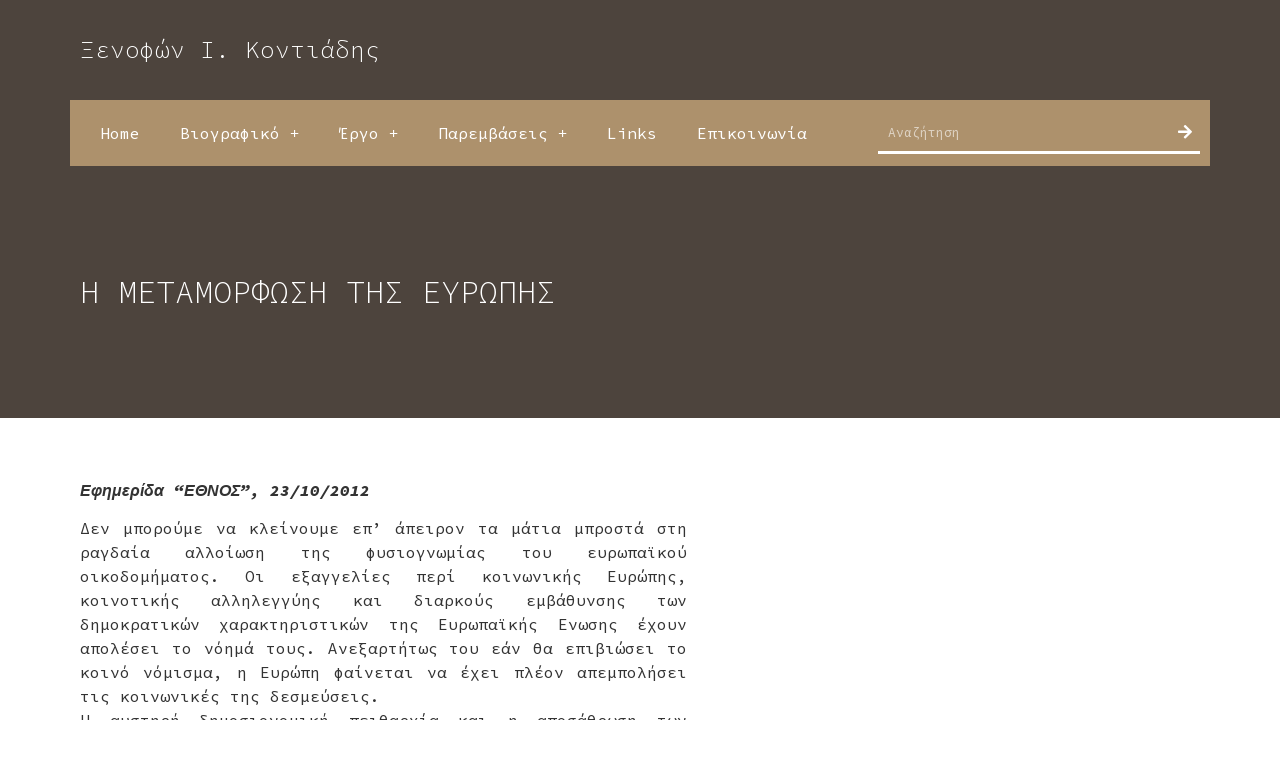

--- FILE ---
content_type: text/html; charset=UTF-8
request_url: https://www.contiades.com/%CF%80%CE%B1%CF%81%CE%B5%CE%BC%CE%B2%CE%AC%CF%83%CE%B5%CE%B9%CF%82/%CE%AC%CF%81%CE%B8%CF%81%CE%B1-%CF%83%CF%84%CE%BF%CE%BD-%CF%84%CF%8D%CF%80%CE%BF/%CE%B7-%CE%BC%CE%B5%CF%84%CE%B1%CE%BC%CE%BF%CF%81%CF%86%CF%89%CF%83%CE%B7-%CF%84%CE%B7%CF%83-%CE%B5%CF%85%CF%81%CF%89%CF%80%CE%B7%CF%83/
body_size: 16539
content:
<!doctype html>
<html lang="en-US">
<head>
	<meta charset="UTF-8">
		<meta name="viewport" content="width=device-width, initial-scale=1">
	<link rel="profile" href="http://gmpg.org/xfn/11">
	<meta name='robots' content='index, follow, max-image-preview:large, max-snippet:-1, max-video-preview:-1' />
	<style>img:is([sizes="auto" i], [sizes^="auto," i]) { contain-intrinsic-size: 3000px 1500px }</style>
	
	<!-- This site is optimized with the Yoast SEO plugin v21.7 - https://yoast.com/wordpress/plugins/seo/ -->
	<title>Η ΜΕΤΑΜΟΡΦΩΣΗ ΤΗΣ ΕΥΡΩΠΗΣ - Ξενοφών Ι. Κοντιάδης</title>
	<link rel="canonical" href="https://www.contiades.com/παρεμβάσεις/άρθρα-στον-τύπο/η-μεταμορφωση-τησ-ευρωπησ/" />
	<meta property="og:locale" content="en_US" />
	<meta property="og:type" content="article" />
	<meta property="og:title" content="Η ΜΕΤΑΜΟΡΦΩΣΗ ΤΗΣ ΕΥΡΩΠΗΣ - Ξενοφών Ι. Κοντιάδης" />
	<meta property="og:description" content="Εφημερίδα &#8220;ΕΘΝΟΣ&#8221;, 23/10/2012 Δεν µπορούµε να κλείνουµε επ&#8217; άπειρον τα µάτια µπροστά στη ραγδαία αλλοίωση της φυσιογνωµίας του ευρωπαϊκού οικοδοµήµατος. Οι εξαγγελίες περί κοινωνικής Ευρώπης, κοινοτικής αλληλεγγύης και διαρκούς εµβάθυνσης των δηµοκρατικών χαρακτηριστικών της Ευρωπαϊκής Eνωσης έχουν απολέσει το νόηµά τους. Ανεξαρτήτως του εάν θα επιβιώσει το κοινό νόµισµα, η Ευρώπη φαίνεται να έχει πλέον [&hellip;]" />
	<meta property="og:url" content="https://www.contiades.com/παρεμβάσεις/άρθρα-στον-τύπο/η-μεταμορφωση-τησ-ευρωπησ/" />
	<meta property="og:site_name" content="Ξενοφών Ι. Κοντιάδης" />
	<meta property="article:published_time" content="2012-10-24T09:58:59+00:00" />
	<meta property="article:modified_time" content="2020-09-07T11:19:36+00:00" />
	<meta name="author" content="cecl" />
	<meta name="twitter:card" content="summary_large_image" />
	<meta name="twitter:label1" content="Written by" />
	<meta name="twitter:data1" content="cecl" />
	<script type="application/ld+json" class="yoast-schema-graph">{"@context":"https://schema.org","@graph":[{"@type":"WebPage","@id":"https://www.contiades.com/%cf%80%ce%b1%cf%81%ce%b5%ce%bc%ce%b2%ce%ac%cf%83%ce%b5%ce%b9%cf%82/%ce%ac%cf%81%ce%b8%cf%81%ce%b1-%cf%83%cf%84%ce%bf%ce%bd-%cf%84%cf%8d%cf%80%ce%bf/%ce%b7-%ce%bc%ce%b5%cf%84%ce%b1%ce%bc%ce%bf%cf%81%cf%86%cf%89%cf%83%ce%b7-%cf%84%ce%b7%cf%83-%ce%b5%cf%85%cf%81%cf%89%cf%80%ce%b7%cf%83/","url":"https://www.contiades.com/%cf%80%ce%b1%cf%81%ce%b5%ce%bc%ce%b2%ce%ac%cf%83%ce%b5%ce%b9%cf%82/%ce%ac%cf%81%ce%b8%cf%81%ce%b1-%cf%83%cf%84%ce%bf%ce%bd-%cf%84%cf%8d%cf%80%ce%bf/%ce%b7-%ce%bc%ce%b5%cf%84%ce%b1%ce%bc%ce%bf%cf%81%cf%86%cf%89%cf%83%ce%b7-%cf%84%ce%b7%cf%83-%ce%b5%cf%85%cf%81%cf%89%cf%80%ce%b7%cf%83/","name":"Η ΜΕΤΑΜΟΡΦΩΣΗ ΤΗΣ ΕΥΡΩΠΗΣ - Ξενοφών Ι. Κοντιάδης","isPartOf":{"@id":"https://www.contiades.com/#website"},"datePublished":"2012-10-24T09:58:59+00:00","dateModified":"2020-09-07T11:19:36+00:00","author":{"@id":"https://www.contiades.com/#/schema/person/7aeec655c7e79dd9942b287e5c364d77"},"breadcrumb":{"@id":"https://www.contiades.com/%cf%80%ce%b1%cf%81%ce%b5%ce%bc%ce%b2%ce%ac%cf%83%ce%b5%ce%b9%cf%82/%ce%ac%cf%81%ce%b8%cf%81%ce%b1-%cf%83%cf%84%ce%bf%ce%bd-%cf%84%cf%8d%cf%80%ce%bf/%ce%b7-%ce%bc%ce%b5%cf%84%ce%b1%ce%bc%ce%bf%cf%81%cf%86%cf%89%cf%83%ce%b7-%cf%84%ce%b7%cf%83-%ce%b5%cf%85%cf%81%cf%89%cf%80%ce%b7%cf%83/#breadcrumb"},"inLanguage":"en-US","potentialAction":[{"@type":"ReadAction","target":["https://www.contiades.com/%cf%80%ce%b1%cf%81%ce%b5%ce%bc%ce%b2%ce%ac%cf%83%ce%b5%ce%b9%cf%82/%ce%ac%cf%81%ce%b8%cf%81%ce%b1-%cf%83%cf%84%ce%bf%ce%bd-%cf%84%cf%8d%cf%80%ce%bf/%ce%b7-%ce%bc%ce%b5%cf%84%ce%b1%ce%bc%ce%bf%cf%81%cf%86%cf%89%cf%83%ce%b7-%cf%84%ce%b7%cf%83-%ce%b5%cf%85%cf%81%cf%89%cf%80%ce%b7%cf%83/"]}]},{"@type":"BreadcrumbList","@id":"https://www.contiades.com/%cf%80%ce%b1%cf%81%ce%b5%ce%bc%ce%b2%ce%ac%cf%83%ce%b5%ce%b9%cf%82/%ce%ac%cf%81%ce%b8%cf%81%ce%b1-%cf%83%cf%84%ce%bf%ce%bd-%cf%84%cf%8d%cf%80%ce%bf/%ce%b7-%ce%bc%ce%b5%cf%84%ce%b1%ce%bc%ce%bf%cf%81%cf%86%cf%89%cf%83%ce%b7-%cf%84%ce%b7%cf%83-%ce%b5%cf%85%cf%81%cf%89%cf%80%ce%b7%cf%83/#breadcrumb","itemListElement":[{"@type":"ListItem","position":1,"name":"Home","item":"https://www.contiades.com/"},{"@type":"ListItem","position":2,"name":"Η ΜΕΤΑΜΟΡΦΩΣΗ ΤΗΣ ΕΥΡΩΠΗΣ"}]},{"@type":"WebSite","@id":"https://www.contiades.com/#website","url":"https://www.contiades.com/","name":"Ξενοφών Ι. Κοντιάδης","description":"","potentialAction":[{"@type":"SearchAction","target":{"@type":"EntryPoint","urlTemplate":"https://www.contiades.com/?s={search_term_string}"},"query-input":"required name=search_term_string"}],"inLanguage":"en-US"},{"@type":"Person","@id":"https://www.contiades.com/#/schema/person/7aeec655c7e79dd9942b287e5c364d77","name":"cecl","image":{"@type":"ImageObject","inLanguage":"en-US","@id":"https://www.contiades.com/#/schema/person/image/","url":"https://secure.gravatar.com/avatar/c7eba1103e9cd52a787004858b8fb9d0?s=96&d=mm&r=g","contentUrl":"https://secure.gravatar.com/avatar/c7eba1103e9cd52a787004858b8fb9d0?s=96&d=mm&r=g","caption":"cecl"},"url":"https://www.contiades.com/author/cecl/"}]}</script>
	<!-- / Yoast SEO plugin. -->


<link rel="alternate" type="application/rss+xml" title="Ξενοφών Ι. Κοντιάδης &raquo; Feed" href="https://www.contiades.com/feed/" />
<link rel="alternate" type="application/rss+xml" title="Ξενοφών Ι. Κοντιάδης &raquo; Comments Feed" href="https://www.contiades.com/comments/feed/" />
<script type="text/javascript">
/* <![CDATA[ */
window._wpemojiSettings = {"baseUrl":"https:\/\/s.w.org\/images\/core\/emoji\/15.0.3\/72x72\/","ext":".png","svgUrl":"https:\/\/s.w.org\/images\/core\/emoji\/15.0.3\/svg\/","svgExt":".svg","source":{"concatemoji":"https:\/\/www.contiades.com\/wp-includes\/js\/wp-emoji-release.min.js?ver=6.7.4"}};
/*! This file is auto-generated */
!function(i,n){var o,s,e;function c(e){try{var t={supportTests:e,timestamp:(new Date).valueOf()};sessionStorage.setItem(o,JSON.stringify(t))}catch(e){}}function p(e,t,n){e.clearRect(0,0,e.canvas.width,e.canvas.height),e.fillText(t,0,0);var t=new Uint32Array(e.getImageData(0,0,e.canvas.width,e.canvas.height).data),r=(e.clearRect(0,0,e.canvas.width,e.canvas.height),e.fillText(n,0,0),new Uint32Array(e.getImageData(0,0,e.canvas.width,e.canvas.height).data));return t.every(function(e,t){return e===r[t]})}function u(e,t,n){switch(t){case"flag":return n(e,"\ud83c\udff3\ufe0f\u200d\u26a7\ufe0f","\ud83c\udff3\ufe0f\u200b\u26a7\ufe0f")?!1:!n(e,"\ud83c\uddfa\ud83c\uddf3","\ud83c\uddfa\u200b\ud83c\uddf3")&&!n(e,"\ud83c\udff4\udb40\udc67\udb40\udc62\udb40\udc65\udb40\udc6e\udb40\udc67\udb40\udc7f","\ud83c\udff4\u200b\udb40\udc67\u200b\udb40\udc62\u200b\udb40\udc65\u200b\udb40\udc6e\u200b\udb40\udc67\u200b\udb40\udc7f");case"emoji":return!n(e,"\ud83d\udc26\u200d\u2b1b","\ud83d\udc26\u200b\u2b1b")}return!1}function f(e,t,n){var r="undefined"!=typeof WorkerGlobalScope&&self instanceof WorkerGlobalScope?new OffscreenCanvas(300,150):i.createElement("canvas"),a=r.getContext("2d",{willReadFrequently:!0}),o=(a.textBaseline="top",a.font="600 32px Arial",{});return e.forEach(function(e){o[e]=t(a,e,n)}),o}function t(e){var t=i.createElement("script");t.src=e,t.defer=!0,i.head.appendChild(t)}"undefined"!=typeof Promise&&(o="wpEmojiSettingsSupports",s=["flag","emoji"],n.supports={everything:!0,everythingExceptFlag:!0},e=new Promise(function(e){i.addEventListener("DOMContentLoaded",e,{once:!0})}),new Promise(function(t){var n=function(){try{var e=JSON.parse(sessionStorage.getItem(o));if("object"==typeof e&&"number"==typeof e.timestamp&&(new Date).valueOf()<e.timestamp+604800&&"object"==typeof e.supportTests)return e.supportTests}catch(e){}return null}();if(!n){if("undefined"!=typeof Worker&&"undefined"!=typeof OffscreenCanvas&&"undefined"!=typeof URL&&URL.createObjectURL&&"undefined"!=typeof Blob)try{var e="postMessage("+f.toString()+"("+[JSON.stringify(s),u.toString(),p.toString()].join(",")+"));",r=new Blob([e],{type:"text/javascript"}),a=new Worker(URL.createObjectURL(r),{name:"wpTestEmojiSupports"});return void(a.onmessage=function(e){c(n=e.data),a.terminate(),t(n)})}catch(e){}c(n=f(s,u,p))}t(n)}).then(function(e){for(var t in e)n.supports[t]=e[t],n.supports.everything=n.supports.everything&&n.supports[t],"flag"!==t&&(n.supports.everythingExceptFlag=n.supports.everythingExceptFlag&&n.supports[t]);n.supports.everythingExceptFlag=n.supports.everythingExceptFlag&&!n.supports.flag,n.DOMReady=!1,n.readyCallback=function(){n.DOMReady=!0}}).then(function(){return e}).then(function(){var e;n.supports.everything||(n.readyCallback(),(e=n.source||{}).concatemoji?t(e.concatemoji):e.wpemoji&&e.twemoji&&(t(e.twemoji),t(e.wpemoji)))}))}((window,document),window._wpemojiSettings);
/* ]]> */
</script>
<style id='wp-emoji-styles-inline-css' type='text/css'>

	img.wp-smiley, img.emoji {
		display: inline !important;
		border: none !important;
		box-shadow: none !important;
		height: 1em !important;
		width: 1em !important;
		margin: 0 0.07em !important;
		vertical-align: -0.1em !important;
		background: none !important;
		padding: 0 !important;
	}
</style>
<link rel='stylesheet' id='wp-block-library-css' href='https://www.contiades.com/wp-includes/css/dist/block-library/style.min.css?ver=6.7.4' type='text/css' media='all' />
<style id='classic-theme-styles-inline-css' type='text/css'>
/*! This file is auto-generated */
.wp-block-button__link{color:#fff;background-color:#32373c;border-radius:9999px;box-shadow:none;text-decoration:none;padding:calc(.667em + 2px) calc(1.333em + 2px);font-size:1.125em}.wp-block-file__button{background:#32373c;color:#fff;text-decoration:none}
</style>
<style id='global-styles-inline-css' type='text/css'>
:root{--wp--preset--aspect-ratio--square: 1;--wp--preset--aspect-ratio--4-3: 4/3;--wp--preset--aspect-ratio--3-4: 3/4;--wp--preset--aspect-ratio--3-2: 3/2;--wp--preset--aspect-ratio--2-3: 2/3;--wp--preset--aspect-ratio--16-9: 16/9;--wp--preset--aspect-ratio--9-16: 9/16;--wp--preset--color--black: #000000;--wp--preset--color--cyan-bluish-gray: #abb8c3;--wp--preset--color--white: #ffffff;--wp--preset--color--pale-pink: #f78da7;--wp--preset--color--vivid-red: #cf2e2e;--wp--preset--color--luminous-vivid-orange: #ff6900;--wp--preset--color--luminous-vivid-amber: #fcb900;--wp--preset--color--light-green-cyan: #7bdcb5;--wp--preset--color--vivid-green-cyan: #00d084;--wp--preset--color--pale-cyan-blue: #8ed1fc;--wp--preset--color--vivid-cyan-blue: #0693e3;--wp--preset--color--vivid-purple: #9b51e0;--wp--preset--gradient--vivid-cyan-blue-to-vivid-purple: linear-gradient(135deg,rgba(6,147,227,1) 0%,rgb(155,81,224) 100%);--wp--preset--gradient--light-green-cyan-to-vivid-green-cyan: linear-gradient(135deg,rgb(122,220,180) 0%,rgb(0,208,130) 100%);--wp--preset--gradient--luminous-vivid-amber-to-luminous-vivid-orange: linear-gradient(135deg,rgba(252,185,0,1) 0%,rgba(255,105,0,1) 100%);--wp--preset--gradient--luminous-vivid-orange-to-vivid-red: linear-gradient(135deg,rgba(255,105,0,1) 0%,rgb(207,46,46) 100%);--wp--preset--gradient--very-light-gray-to-cyan-bluish-gray: linear-gradient(135deg,rgb(238,238,238) 0%,rgb(169,184,195) 100%);--wp--preset--gradient--cool-to-warm-spectrum: linear-gradient(135deg,rgb(74,234,220) 0%,rgb(151,120,209) 20%,rgb(207,42,186) 40%,rgb(238,44,130) 60%,rgb(251,105,98) 80%,rgb(254,248,76) 100%);--wp--preset--gradient--blush-light-purple: linear-gradient(135deg,rgb(255,206,236) 0%,rgb(152,150,240) 100%);--wp--preset--gradient--blush-bordeaux: linear-gradient(135deg,rgb(254,205,165) 0%,rgb(254,45,45) 50%,rgb(107,0,62) 100%);--wp--preset--gradient--luminous-dusk: linear-gradient(135deg,rgb(255,203,112) 0%,rgb(199,81,192) 50%,rgb(65,88,208) 100%);--wp--preset--gradient--pale-ocean: linear-gradient(135deg,rgb(255,245,203) 0%,rgb(182,227,212) 50%,rgb(51,167,181) 100%);--wp--preset--gradient--electric-grass: linear-gradient(135deg,rgb(202,248,128) 0%,rgb(113,206,126) 100%);--wp--preset--gradient--midnight: linear-gradient(135deg,rgb(2,3,129) 0%,rgb(40,116,252) 100%);--wp--preset--font-size--small: 13px;--wp--preset--font-size--medium: 20px;--wp--preset--font-size--large: 36px;--wp--preset--font-size--x-large: 42px;--wp--preset--spacing--20: 0.44rem;--wp--preset--spacing--30: 0.67rem;--wp--preset--spacing--40: 1rem;--wp--preset--spacing--50: 1.5rem;--wp--preset--spacing--60: 2.25rem;--wp--preset--spacing--70: 3.38rem;--wp--preset--spacing--80: 5.06rem;--wp--preset--shadow--natural: 6px 6px 9px rgba(0, 0, 0, 0.2);--wp--preset--shadow--deep: 12px 12px 50px rgba(0, 0, 0, 0.4);--wp--preset--shadow--sharp: 6px 6px 0px rgba(0, 0, 0, 0.2);--wp--preset--shadow--outlined: 6px 6px 0px -3px rgba(255, 255, 255, 1), 6px 6px rgba(0, 0, 0, 1);--wp--preset--shadow--crisp: 6px 6px 0px rgba(0, 0, 0, 1);}:where(.is-layout-flex){gap: 0.5em;}:where(.is-layout-grid){gap: 0.5em;}body .is-layout-flex{display: flex;}.is-layout-flex{flex-wrap: wrap;align-items: center;}.is-layout-flex > :is(*, div){margin: 0;}body .is-layout-grid{display: grid;}.is-layout-grid > :is(*, div){margin: 0;}:where(.wp-block-columns.is-layout-flex){gap: 2em;}:where(.wp-block-columns.is-layout-grid){gap: 2em;}:where(.wp-block-post-template.is-layout-flex){gap: 1.25em;}:where(.wp-block-post-template.is-layout-grid){gap: 1.25em;}.has-black-color{color: var(--wp--preset--color--black) !important;}.has-cyan-bluish-gray-color{color: var(--wp--preset--color--cyan-bluish-gray) !important;}.has-white-color{color: var(--wp--preset--color--white) !important;}.has-pale-pink-color{color: var(--wp--preset--color--pale-pink) !important;}.has-vivid-red-color{color: var(--wp--preset--color--vivid-red) !important;}.has-luminous-vivid-orange-color{color: var(--wp--preset--color--luminous-vivid-orange) !important;}.has-luminous-vivid-amber-color{color: var(--wp--preset--color--luminous-vivid-amber) !important;}.has-light-green-cyan-color{color: var(--wp--preset--color--light-green-cyan) !important;}.has-vivid-green-cyan-color{color: var(--wp--preset--color--vivid-green-cyan) !important;}.has-pale-cyan-blue-color{color: var(--wp--preset--color--pale-cyan-blue) !important;}.has-vivid-cyan-blue-color{color: var(--wp--preset--color--vivid-cyan-blue) !important;}.has-vivid-purple-color{color: var(--wp--preset--color--vivid-purple) !important;}.has-black-background-color{background-color: var(--wp--preset--color--black) !important;}.has-cyan-bluish-gray-background-color{background-color: var(--wp--preset--color--cyan-bluish-gray) !important;}.has-white-background-color{background-color: var(--wp--preset--color--white) !important;}.has-pale-pink-background-color{background-color: var(--wp--preset--color--pale-pink) !important;}.has-vivid-red-background-color{background-color: var(--wp--preset--color--vivid-red) !important;}.has-luminous-vivid-orange-background-color{background-color: var(--wp--preset--color--luminous-vivid-orange) !important;}.has-luminous-vivid-amber-background-color{background-color: var(--wp--preset--color--luminous-vivid-amber) !important;}.has-light-green-cyan-background-color{background-color: var(--wp--preset--color--light-green-cyan) !important;}.has-vivid-green-cyan-background-color{background-color: var(--wp--preset--color--vivid-green-cyan) !important;}.has-pale-cyan-blue-background-color{background-color: var(--wp--preset--color--pale-cyan-blue) !important;}.has-vivid-cyan-blue-background-color{background-color: var(--wp--preset--color--vivid-cyan-blue) !important;}.has-vivid-purple-background-color{background-color: var(--wp--preset--color--vivid-purple) !important;}.has-black-border-color{border-color: var(--wp--preset--color--black) !important;}.has-cyan-bluish-gray-border-color{border-color: var(--wp--preset--color--cyan-bluish-gray) !important;}.has-white-border-color{border-color: var(--wp--preset--color--white) !important;}.has-pale-pink-border-color{border-color: var(--wp--preset--color--pale-pink) !important;}.has-vivid-red-border-color{border-color: var(--wp--preset--color--vivid-red) !important;}.has-luminous-vivid-orange-border-color{border-color: var(--wp--preset--color--luminous-vivid-orange) !important;}.has-luminous-vivid-amber-border-color{border-color: var(--wp--preset--color--luminous-vivid-amber) !important;}.has-light-green-cyan-border-color{border-color: var(--wp--preset--color--light-green-cyan) !important;}.has-vivid-green-cyan-border-color{border-color: var(--wp--preset--color--vivid-green-cyan) !important;}.has-pale-cyan-blue-border-color{border-color: var(--wp--preset--color--pale-cyan-blue) !important;}.has-vivid-cyan-blue-border-color{border-color: var(--wp--preset--color--vivid-cyan-blue) !important;}.has-vivid-purple-border-color{border-color: var(--wp--preset--color--vivid-purple) !important;}.has-vivid-cyan-blue-to-vivid-purple-gradient-background{background: var(--wp--preset--gradient--vivid-cyan-blue-to-vivid-purple) !important;}.has-light-green-cyan-to-vivid-green-cyan-gradient-background{background: var(--wp--preset--gradient--light-green-cyan-to-vivid-green-cyan) !important;}.has-luminous-vivid-amber-to-luminous-vivid-orange-gradient-background{background: var(--wp--preset--gradient--luminous-vivid-amber-to-luminous-vivid-orange) !important;}.has-luminous-vivid-orange-to-vivid-red-gradient-background{background: var(--wp--preset--gradient--luminous-vivid-orange-to-vivid-red) !important;}.has-very-light-gray-to-cyan-bluish-gray-gradient-background{background: var(--wp--preset--gradient--very-light-gray-to-cyan-bluish-gray) !important;}.has-cool-to-warm-spectrum-gradient-background{background: var(--wp--preset--gradient--cool-to-warm-spectrum) !important;}.has-blush-light-purple-gradient-background{background: var(--wp--preset--gradient--blush-light-purple) !important;}.has-blush-bordeaux-gradient-background{background: var(--wp--preset--gradient--blush-bordeaux) !important;}.has-luminous-dusk-gradient-background{background: var(--wp--preset--gradient--luminous-dusk) !important;}.has-pale-ocean-gradient-background{background: var(--wp--preset--gradient--pale-ocean) !important;}.has-electric-grass-gradient-background{background: var(--wp--preset--gradient--electric-grass) !important;}.has-midnight-gradient-background{background: var(--wp--preset--gradient--midnight) !important;}.has-small-font-size{font-size: var(--wp--preset--font-size--small) !important;}.has-medium-font-size{font-size: var(--wp--preset--font-size--medium) !important;}.has-large-font-size{font-size: var(--wp--preset--font-size--large) !important;}.has-x-large-font-size{font-size: var(--wp--preset--font-size--x-large) !important;}
:where(.wp-block-post-template.is-layout-flex){gap: 1.25em;}:where(.wp-block-post-template.is-layout-grid){gap: 1.25em;}
:where(.wp-block-columns.is-layout-flex){gap: 2em;}:where(.wp-block-columns.is-layout-grid){gap: 2em;}
:root :where(.wp-block-pullquote){font-size: 1.5em;line-height: 1.6;}
</style>
<link rel='stylesheet' id='hello-elementor-theme-style-css' href='https://www.contiades.com/wp-content/themes/hello/theme.min.css?ver=2.2.0' type='text/css' media='all' />
<link rel='stylesheet' id='hello-elementor-child-style-css' href='https://www.contiades.com/wp-content/themes/hello-child/style.css?ver=1.0.0' type='text/css' media='all' />
<link rel='stylesheet' id='hello-elementor-css' href='https://www.contiades.com/wp-content/themes/hello/style.min.css?ver=2.2.0' type='text/css' media='all' />
<link rel='stylesheet' id='elementor-frontend-css' href='https://www.contiades.com/wp-content/plugins/elementor/assets/css/frontend.min.css?ver=3.25.10' type='text/css' media='all' />
<link rel='stylesheet' id='widget-heading-css' href='https://www.contiades.com/wp-content/plugins/elementor/assets/css/widget-heading.min.css?ver=3.25.10' type='text/css' media='all' />
<link rel='stylesheet' id='widget-nav-menu-css' href='https://www.contiades.com/wp-content/plugins/elementor-pro/assets/css/widget-nav-menu.min.css?ver=3.25.4' type='text/css' media='all' />
<link rel='stylesheet' id='widget-search-form-css' href='https://www.contiades.com/wp-content/plugins/elementor-pro/assets/css/widget-search-form.min.css?ver=3.25.4' type='text/css' media='all' />
<link rel='stylesheet' id='elementor-icons-shared-0-css' href='https://www.contiades.com/wp-content/plugins/elementor/assets/lib/font-awesome/css/fontawesome.min.css?ver=5.15.3' type='text/css' media='all' />
<link rel='stylesheet' id='elementor-icons-fa-solid-css' href='https://www.contiades.com/wp-content/plugins/elementor/assets/lib/font-awesome/css/solid.min.css?ver=5.15.3' type='text/css' media='all' />
<link rel='stylesheet' id='widget-image-css' href='https://www.contiades.com/wp-content/plugins/elementor/assets/css/widget-image.min.css?ver=3.25.10' type='text/css' media='all' />
<link rel='stylesheet' id='widget-text-editor-css' href='https://www.contiades.com/wp-content/plugins/elementor/assets/css/widget-text-editor.min.css?ver=3.25.10' type='text/css' media='all' />
<link rel='stylesheet' id='widget-social-icons-css' href='https://www.contiades.com/wp-content/plugins/elementor/assets/css/widget-social-icons.min.css?ver=3.25.10' type='text/css' media='all' />
<link rel='stylesheet' id='e-apple-webkit-css' href='https://www.contiades.com/wp-content/plugins/elementor/assets/css/conditionals/apple-webkit.min.css?ver=3.25.10' type='text/css' media='all' />
<link rel='stylesheet' id='widget-post-navigation-css' href='https://www.contiades.com/wp-content/plugins/elementor-pro/assets/css/widget-post-navigation.min.css?ver=3.25.4' type='text/css' media='all' />
<link rel='stylesheet' id='widget-post-info-css' href='https://www.contiades.com/wp-content/plugins/elementor-pro/assets/css/widget-post-info.min.css?ver=3.25.4' type='text/css' media='all' />
<link rel='stylesheet' id='widget-icon-list-css' href='https://www.contiades.com/wp-content/plugins/elementor/assets/css/widget-icon-list.min.css?ver=3.25.10' type='text/css' media='all' />
<link rel='stylesheet' id='elementor-icons-fa-regular-css' href='https://www.contiades.com/wp-content/plugins/elementor/assets/lib/font-awesome/css/regular.min.css?ver=5.15.3' type='text/css' media='all' />
<link rel='stylesheet' id='elementor-icons-css' href='https://www.contiades.com/wp-content/plugins/elementor/assets/lib/eicons/css/elementor-icons.min.css?ver=5.32.0' type='text/css' media='all' />
<link rel='stylesheet' id='swiper-css' href='https://www.contiades.com/wp-content/plugins/elementor/assets/lib/swiper/v8/css/swiper.min.css?ver=8.4.5' type='text/css' media='all' />
<link rel='stylesheet' id='e-swiper-css' href='https://www.contiades.com/wp-content/plugins/elementor/assets/css/conditionals/e-swiper.min.css?ver=3.25.10' type='text/css' media='all' />
<link rel='stylesheet' id='elementor-post-2656-css' href='https://www.contiades.com/wp-content/uploads/elementor/css/post-2656.css?ver=1733643177' type='text/css' media='all' />
<link rel='stylesheet' id='e-popup-style-css' href='https://www.contiades.com/wp-content/plugins/elementor-pro/assets/css/conditionals/popup.min.css?ver=3.25.4' type='text/css' media='all' />
<link rel='stylesheet' id='elementor-post-2646-css' href='https://www.contiades.com/wp-content/uploads/elementor/css/post-2646.css?ver=1733643177' type='text/css' media='all' />
<link rel='stylesheet' id='elementor-post-2650-css' href='https://www.contiades.com/wp-content/uploads/elementor/css/post-2650.css?ver=1733643177' type='text/css' media='all' />
<link rel='stylesheet' id='elementor-post-2674-css' href='https://www.contiades.com/wp-content/uploads/elementor/css/post-2674.css?ver=1733643250' type='text/css' media='all' />
<link rel='stylesheet' id='elementor-post-3037-css' href='https://www.contiades.com/wp-content/uploads/elementor/css/post-3037.css?ver=1733643177' type='text/css' media='all' />
<link rel='stylesheet' id='ecs-styles-css' href='https://www.contiades.com/wp-content/plugins/ele-custom-skin/assets/css/ecs-style.css?ver=3.1.9' type='text/css' media='all' />
<link rel='stylesheet' id='elementor-post-2912-css' href='https://www.contiades.com/wp-content/uploads/elementor/css/post-2912.css?ver=1592837312' type='text/css' media='all' />
<link rel='stylesheet' id='elementor-post-2837-css' href='https://www.contiades.com/wp-content/uploads/elementor/css/post-2837.css?ver=1592837352' type='text/css' media='all' />
<link rel='stylesheet' id='google-fonts-1-css' href='https://fonts.googleapis.com/css?family=Roboto%3A100%2C100italic%2C200%2C200italic%2C300%2C300italic%2C400%2C400italic%2C500%2C500italic%2C600%2C600italic%2C700%2C700italic%2C800%2C800italic%2C900%2C900italic%7CRoboto+Slab%3A100%2C100italic%2C200%2C200italic%2C300%2C300italic%2C400%2C400italic%2C500%2C500italic%2C600%2C600italic%2C700%2C700italic%2C800%2C800italic%2C900%2C900italic%7CSource+Code+Pro%3A100%2C100italic%2C200%2C200italic%2C300%2C300italic%2C400%2C400italic%2C500%2C500italic%2C600%2C600italic%2C700%2C700italic%2C800%2C800italic%2C900%2C900italic&#038;display=auto&#038;ver=6.7.4' type='text/css' media='all' />
<link rel='stylesheet' id='elementor-icons-fa-brands-css' href='https://www.contiades.com/wp-content/plugins/elementor/assets/lib/font-awesome/css/brands.min.css?ver=5.15.3' type='text/css' media='all' />
<link rel="preconnect" href="https://fonts.gstatic.com/" crossorigin><script type="text/javascript" src="https://www.contiades.com/wp-includes/js/jquery/jquery.min.js?ver=3.7.1" id="jquery-core-js"></script>
<script type="text/javascript" src="https://www.contiades.com/wp-includes/js/jquery/jquery-migrate.min.js?ver=3.4.1" id="jquery-migrate-js"></script>
<script type="text/javascript" id="ecs_ajax_load-js-extra">
/* <![CDATA[ */
var ecs_ajax_params = {"ajaxurl":"https:\/\/www.contiades.com\/wp-admin\/admin-ajax.php","posts":"{\"page\":0,\"name\":\"%ce%b7-%ce%bc%ce%b5%cf%84%ce%b1%ce%bc%ce%bf%cf%81%cf%86%cf%89%cf%83%ce%b7-%cf%84%ce%b7%cf%83-%ce%b5%cf%85%cf%81%cf%89%cf%80%ce%b7%cf%83\",\"category_name\":\"%CF%80%CE%B1%CF%81%CE%B5%CE%BC%CE%B2%CE%AC%CF%83%CE%B5%CE%B9%CF%82\\\/%CE%AC%CF%81%CE%B8%CF%81%CE%B1-%CF%83%CF%84%CE%BF%CE%BD-%CF%84%CF%8D%CF%80%CE%BF\",\"error\":\"\",\"m\":\"\",\"p\":0,\"post_parent\":\"\",\"subpost\":\"\",\"subpost_id\":\"\",\"attachment\":\"\",\"attachment_id\":0,\"pagename\":\"\",\"page_id\":0,\"second\":\"\",\"minute\":\"\",\"hour\":\"\",\"day\":0,\"monthnum\":0,\"year\":0,\"w\":0,\"tag\":\"\",\"cat\":\"\",\"tag_id\":\"\",\"author\":\"\",\"author_name\":\"\",\"feed\":\"\",\"tb\":\"\",\"paged\":0,\"meta_key\":\"\",\"meta_value\":\"\",\"preview\":\"\",\"s\":\"\",\"sentence\":\"\",\"title\":\"\",\"fields\":\"\",\"menu_order\":\"\",\"embed\":\"\",\"category__in\":[],\"category__not_in\":[],\"category__and\":[],\"post__in\":[],\"post__not_in\":[],\"post_name__in\":[],\"tag__in\":[],\"tag__not_in\":[],\"tag__and\":[],\"tag_slug__in\":[],\"tag_slug__and\":[],\"post_parent__in\":[],\"post_parent__not_in\":[],\"author__in\":[],\"author__not_in\":[],\"search_columns\":[],\"post_type\":[\"post\",\"page\",\"e-landing-page\"],\"ignore_sticky_posts\":false,\"suppress_filters\":false,\"cache_results\":true,\"update_post_term_cache\":true,\"update_menu_item_cache\":false,\"lazy_load_term_meta\":true,\"update_post_meta_cache\":true,\"posts_per_page\":12,\"nopaging\":false,\"comments_per_page\":\"50\",\"no_found_rows\":false,\"order\":\"DESC\"}"};
/* ]]> */
</script>
<script type="text/javascript" src="https://www.contiades.com/wp-content/plugins/ele-custom-skin/assets/js/ecs_ajax_pagination.js?ver=3.1.9" id="ecs_ajax_load-js"></script>
<script type="text/javascript" src="https://www.contiades.com/wp-content/plugins/ele-custom-skin/assets/js/ecs.js?ver=3.1.9" id="ecs-script-js"></script>
<link rel="https://api.w.org/" href="https://www.contiades.com/wp-json/" /><link rel="alternate" title="JSON" type="application/json" href="https://www.contiades.com/wp-json/wp/v2/posts/1061" /><link rel="EditURI" type="application/rsd+xml" title="RSD" href="https://www.contiades.com/xmlrpc.php?rsd" />
<meta name="generator" content="WordPress 6.7.4" />
<link rel='shortlink' href='https://www.contiades.com/?p=1061' />
<link rel="alternate" title="oEmbed (JSON)" type="application/json+oembed" href="https://www.contiades.com/wp-json/oembed/1.0/embed?url=https%3A%2F%2Fwww.contiades.com%2F%25cf%2580%25ce%25b1%25cf%2581%25ce%25b5%25ce%25bc%25ce%25b2%25ce%25ac%25cf%2583%25ce%25b5%25ce%25b9%25cf%2582%2F%25ce%25ac%25cf%2581%25ce%25b8%25cf%2581%25ce%25b1-%25cf%2583%25cf%2584%25ce%25bf%25ce%25bd-%25cf%2584%25cf%258d%25cf%2580%25ce%25bf%2F%25ce%25b7-%25ce%25bc%25ce%25b5%25cf%2584%25ce%25b1%25ce%25bc%25ce%25bf%25cf%2581%25cf%2586%25cf%2589%25cf%2583%25ce%25b7-%25cf%2584%25ce%25b7%25cf%2583-%25ce%25b5%25cf%2585%25cf%2581%25cf%2589%25cf%2580%25ce%25b7%25cf%2583%2F" />
<link rel="alternate" title="oEmbed (XML)" type="text/xml+oembed" href="https://www.contiades.com/wp-json/oembed/1.0/embed?url=https%3A%2F%2Fwww.contiades.com%2F%25cf%2580%25ce%25b1%25cf%2581%25ce%25b5%25ce%25bc%25ce%25b2%25ce%25ac%25cf%2583%25ce%25b5%25ce%25b9%25cf%2582%2F%25ce%25ac%25cf%2581%25ce%25b8%25cf%2581%25ce%25b1-%25cf%2583%25cf%2584%25ce%25bf%25ce%25bd-%25cf%2584%25cf%258d%25cf%2580%25ce%25bf%2F%25ce%25b7-%25ce%25bc%25ce%25b5%25cf%2584%25ce%25b1%25ce%25bc%25ce%25bf%25cf%2581%25cf%2586%25cf%2589%25cf%2583%25ce%25b7-%25cf%2584%25ce%25b7%25cf%2583-%25ce%25b5%25cf%2585%25cf%2581%25cf%2589%25cf%2580%25ce%25b7%25cf%2583%2F&#038;format=xml" />

<!-- Global site tag (gtag.js) - Google Analytics -->
<script async src="https://www.googletagmanager.com/gtag/js?id=G-LBD8EZ8JTL"></script>
<script>
  window.dataLayer = window.dataLayer || [];
  function gtag(){dataLayer.push(arguments);}
  gtag('js', new Date());

  gtag('config', 'G-LBD8EZ8JTL');
</script>

    <meta name="generator" content="Elementor 3.25.10; features: additional_custom_breakpoints, e_optimized_control_loading; settings: css_print_method-external, google_font-enabled, font_display-auto">
			<style>
				.e-con.e-parent:nth-of-type(n+4):not(.e-lazyloaded):not(.e-no-lazyload),
				.e-con.e-parent:nth-of-type(n+4):not(.e-lazyloaded):not(.e-no-lazyload) * {
					background-image: none !important;
				}
				@media screen and (max-height: 1024px) {
					.e-con.e-parent:nth-of-type(n+3):not(.e-lazyloaded):not(.e-no-lazyload),
					.e-con.e-parent:nth-of-type(n+3):not(.e-lazyloaded):not(.e-no-lazyload) * {
						background-image: none !important;
					}
				}
				@media screen and (max-height: 640px) {
					.e-con.e-parent:nth-of-type(n+2):not(.e-lazyloaded):not(.e-no-lazyload),
					.e-con.e-parent:nth-of-type(n+2):not(.e-lazyloaded):not(.e-no-lazyload) * {
						background-image: none !important;
					}
				}
			</style>
					<style type="text/css" id="wp-custom-css">
			/* Content Styling */
.headerLogo .elementor-widget-container h2 a:hover {
	color: #AD916C;
} 
h2, h3, h4, h5, h6 {
	margin: 1.5em 0 0.75em 0;
}
ul {
	margin: 1em 0 1em 0;
	padding-left: 1em;
  list-style-type: square;
}
a {
	color: inherit;
}
hr.wp-block-separator {
	margin: 3em 0 3em 0;
	border-top: 1px solid #003399;
}
.elementor-widget-theme-post-content p:first-child { font-weight:bold;}
.elementor-text-editor p:last-child { margin-bottom:0px;}

/* Post Nav */
.post-navigation__next--title:after {
	padding: 0 0 0 10px;
  content: "\27F6";
	padding-left: 5px;
}
.post-navigation__prev--title:before {
	padding: 0 10px 0 0;
  content: "\27F5";
	padding-right: 5px;
}

/* Anchor link header offset */
body:not(.elementor-editor-active) .elementor-menu-anchor:before {
  content: "";
  display:block;
  height: 250px; /* fixed header height*/
  margin: -250px 0 0; /* negative fixed header height */
  visibility: hidden;
  pointer-events: none;
}
.elementor-headline-animation-type-typing .elementor-headline-dynamic-wrapper.elementor-headline-typing-selected {
    background-color: #222;
}

/* Post Archive separator */
.elementor-posts--skin-classic .elementor-post {
    overflow: hidden;
}
.elementor-post-navigation-borders-yes .elementor-post-navigation__separator {
	margin: 0 10px;
}

/* Archive pagination */
a.page-numbers {
  margin-top: 20px;
	display: inline-block;
  padding: 0.3em 1em;
	color: #fff;
	background-color: #4d443d;
	border: solid 1px #4d443d;
}
a.page-numbers:hover {
	background-color: #ad916c;
	color: #4d443d;
	border: solid 1px #ad916c;
}
.page-numbers.dots {
  margin-top: 20px;
	display: inline-block;
  padding: 0.3em 1em;
}
.page-numbers.current {
  margin-top: 20px;
	display: inline-block;
  padding: 0.3em 1em;
	background-color: #ad916c;
	color: #fff;
	border: solid 1px #ad916c;
}
.page-numbers.prev {
  margin-top: 20px;
	display: inline-block;
  padding: 0.3em 1em;
}

/* Post tags */
.posTags a {
	display: inline-block;
  padding: 5px 10px;
	margin: 5px 1px 0 0;
	background-color: #fff;
	color: #903!important;
	border: solid 1px #fe1f4e;
	font-size: 0.8em;
	font-weight: bold;
}
.posTags a:hover {
	background-color: #fe1f4e;
	color: #fff!important;
}

/* Menu Styling */
#menu-main-menu, #menu-main-menu-english {
	font-size: 1em;
	margin: 0;
	padding: 0;
}
#menu-main-menu ul, #menu-main-menu-english ul {
	display: block;
}
#menu-main-menu li, #menu-main-menu-english li {
	display: block;
}
#menu-main-menu li.menu-item-has-children a, #menu-main-menu-english li.menu-item-has-children a {
	border-bottom: solid 1px #fff;
}
#menu-main-menu li.menu-item-has-children ul li a, #menu-main-menu-english li.menu-item-has-children ul li a {
	border-bottom: none;
}
#menu-main-menu a, #menu-main-menu-english a {
	display: block;
	font-weight: bold;
	padding: 1em 2em;
	color: #fff;
	text-transform: uppercase;
}
#menu-main-menu a:hover, #menu-main-menu-english a:hover {
	background-color: #FC0;
	color: #039;
}
#menu-main-menu .sub-menu li a, #menu-main-menu-english .sub-menu li a {
	font-weight: normal;
	margin: 0;
}
#menu-main-menu ul.sub-menu, #menu-main-menu-english ul.sub-menu {
	margin: 0 0 20px 0;
	padding: 0;
}
#menu-main-menu .current-menu-item > a::after, #menu-main-menu-english .current-menu-item > a::after {
    content: "⟵";
    padding-left: 10px;
}

/* Footer */

.itis .elementor-text-editor a:hover {
	color: #c6a67b;
	transition: all .3s;
}		</style>
		</head>
<body class="post-template-default single single-post postid-1061 single-format-standard elementor-default elementor-kit-2656 elementor-page-2674 elementor-page-3037">

		<header data-elementor-type="header" data-elementor-id="2646" class="elementor elementor-2646 elementor-location-header" data-elementor-post-type="elementor_library">
					<section class="elementor-section elementor-top-section elementor-element elementor-element-a65db24 elementor-section-height-min-height elementor-section-boxed elementor-section-height-default elementor-section-items-middle" data-id="a65db24" data-element_type="section" data-settings="{&quot;background_background&quot;:&quot;classic&quot;}">
						<div class="elementor-container elementor-column-gap-default">
					<div class="elementor-column elementor-col-50 elementor-top-column elementor-element elementor-element-b9ff13c" data-id="b9ff13c" data-element_type="column">
			<div class="elementor-widget-wrap elementor-element-populated">
						<div class="elementor-element elementor-element-6e8cb8e headerLogo elementor-widget elementor-widget-theme-site-title elementor-widget-heading" data-id="6e8cb8e" data-element_type="widget" data-widget_type="theme-site-title.default">
				<div class="elementor-widget-container">
			<h2 class="elementor-heading-title elementor-size-default"><a href="https://www.contiades.com">Ξενοφών Ι. Κοντιάδης</a></h2>		</div>
				</div>
					</div>
		</div>
				<div class="elementor-column elementor-col-50 elementor-top-column elementor-element elementor-element-2dda4a6" data-id="2dda4a6" data-element_type="column">
			<div class="elementor-widget-wrap">
							</div>
		</div>
					</div>
		</section>
				<section class="elementor-section elementor-top-section elementor-element elementor-element-e03a06b elementor-reverse-tablet elementor-reverse-mobile elementor-section-boxed elementor-section-height-default elementor-section-height-default" data-id="e03a06b" data-element_type="section" data-settings="{&quot;background_background&quot;:&quot;classic&quot;,&quot;sticky&quot;:&quot;top&quot;,&quot;sticky_on&quot;:[&quot;desktop&quot;,&quot;tablet&quot;,&quot;mobile&quot;],&quot;sticky_offset&quot;:0,&quot;sticky_effects_offset&quot;:0,&quot;sticky_anchor_link_offset&quot;:0}">
						<div class="elementor-container elementor-column-gap-default">
					<div class="elementor-column elementor-col-50 elementor-top-column elementor-element elementor-element-a6ac80d" data-id="a6ac80d" data-element_type="column" data-settings="{&quot;background_background&quot;:&quot;classic&quot;}">
			<div class="elementor-widget-wrap elementor-element-populated">
						<div class="elementor-element elementor-element-9a0d7fa elementor-nav-menu--stretch elementor-nav-menu--dropdown-tablet elementor-nav-menu__text-align-aside elementor-nav-menu--toggle elementor-nav-menu--burger elementor-widget elementor-widget-nav-menu" data-id="9a0d7fa" data-element_type="widget" data-settings="{&quot;full_width&quot;:&quot;stretch&quot;,&quot;submenu_icon&quot;:{&quot;value&quot;:&quot;&lt;i class=\&quot;fas e-plus-icon\&quot;&gt;&lt;\/i&gt;&quot;,&quot;library&quot;:&quot;&quot;},&quot;layout&quot;:&quot;horizontal&quot;,&quot;toggle&quot;:&quot;burger&quot;}" data-widget_type="nav-menu.default">
				<div class="elementor-widget-container">
						<nav aria-label="Menu" class="elementor-nav-menu--main elementor-nav-menu__container elementor-nav-menu--layout-horizontal e--pointer-background e--animation-fade">
				<ul id="menu-1-9a0d7fa" class="elementor-nav-menu"><li class="menu-item menu-item-type-post_type menu-item-object-page menu-item-home menu-item-3034"><a href="https://www.contiades.com/" class="elementor-item">Home</a></li>
<li class="menu-item menu-item-type-post_type menu-item-object-page menu-item-has-children menu-item-2748"><a href="https://www.contiades.com/%ce%b2%ce%b9%ce%bf%ce%b3%cf%81%ce%b1%cf%86%ce%b9%ce%ba%ce%ac-%cf%83%cf%84%ce%bf%ce%b9%cf%87%ce%b5%ce%af%ce%b1/" class="elementor-item">Βιογραφικό</a>
<ul class="sub-menu elementor-nav-menu--dropdown">
	<li class="menu-item menu-item-type-post_type menu-item-object-page menu-item-2797"><a href="https://www.contiades.com/english-cv/" class="elementor-sub-item">English CV</a></li>
</ul>
</li>
<li class="menu-item menu-item-type-post_type menu-item-object-page menu-item-has-children menu-item-2746"><a href="https://www.contiades.com/ergo/" class="elementor-item">Έργο</a>
<ul class="sub-menu elementor-nav-menu--dropdown">
	<li class="menu-item menu-item-type-taxonomy menu-item-object-category menu-item-has-children menu-item-2768"><a href="https://www.contiades.com/%ce%b5%cf%80%ce%b9%cf%83%cf%84%ce%b7%ce%bc%ce%bf%ce%bd%ce%b9%ce%ba%cf%8c-%ce%ad%cf%81%ce%b3%ce%bf/" class="elementor-sub-item">Επιστημονικό Έργο</a>
	<ul class="sub-menu elementor-nav-menu--dropdown">
		<li class="menu-item menu-item-type-taxonomy menu-item-object-category menu-item-2771"><a href="https://www.contiades.com/%ce%b5%cf%80%ce%b9%cf%83%cf%84%ce%b7%ce%bc%ce%bf%ce%bd%ce%b9%ce%ba%cf%8c-%ce%ad%cf%81%ce%b3%ce%bf/%ce%b2%ce%b9%ce%b2%ce%bb%ce%af%ce%b1-%ce%b1%cf%85%cf%84%ce%bf%cf%84%ce%b5%ce%bb%ce%b5%ce%af%cf%82-%ce%bc%ce%b5%ce%bb%ce%ad%cf%84%ce%b5%cf%82/" class="elementor-sub-item">Βιβλία &#8211; Αυτοτελείς Μελέτες</a></li>
		<li class="menu-item menu-item-type-taxonomy menu-item-object-category menu-item-2773"><a href="https://www.contiades.com/%ce%b5%cf%80%ce%b9%cf%83%cf%84%ce%b7%ce%bc%ce%bf%ce%bd%ce%b9%ce%ba%cf%8c-%ce%ad%cf%81%ce%b3%ce%bf/%ce%b5%cf%80%ce%b9%cf%83%cf%84%ce%b7%ce%bc%ce%bf%ce%bd%ce%b9%ce%ba%ce%ad%cf%82-%ce%b5%cf%80%ce%b9%ce%bc%ce%ad%ce%bb%ce%b5%ce%b9%ce%b5%cf%82-%cf%84%cf%8c%ce%bc%cf%89%ce%bd/" class="elementor-sub-item">Επιστημονικές Επιμέλειες Τόμων</a></li>
		<li class="menu-item menu-item-type-taxonomy menu-item-object-category menu-item-2760"><a href="https://www.contiades.com/%ce%b5%cf%80%ce%b9%cf%83%cf%84%ce%b7%ce%bc%ce%bf%ce%bd%ce%b9%ce%ba%cf%8c-%ce%ad%cf%81%ce%b3%ce%bf/%ce%b5%cf%81%ce%b5%cf%85%ce%bd%ce%b7%cf%84%ce%b9%ce%ba%cf%8c-%ce%ad%cf%81%ce%b3%ce%bf/" class="elementor-sub-item">Ερευνητικό Έργο</a></li>
		<li class="menu-item menu-item-type-taxonomy menu-item-object-category menu-item-2770"><a href="https://www.contiades.com/%ce%b5%cf%80%ce%b9%cf%83%cf%84%ce%b7%ce%bc%ce%bf%ce%bd%ce%b9%ce%ba%cf%8c-%ce%ad%cf%81%ce%b3%ce%bf/%ce%ac%cf%81%ce%b8%cf%81%ce%b1/" class="elementor-sub-item">Άρθρα</a></li>
		<li class="menu-item menu-item-type-taxonomy menu-item-object-category menu-item-2769"><a href="https://www.contiades.com/%ce%b5%cf%80%ce%b9%cf%83%cf%84%ce%b7%ce%bc%ce%bf%ce%bd%ce%b9%ce%ba%cf%8c-%ce%ad%cf%81%ce%b3%ce%bf/%ce%ac%ce%bb%ce%bb%ce%b5%cf%82-%ce%b4%ce%b7%ce%bc%ce%bf%cf%83%ce%b9%ce%b5%cf%8d%cf%83%ce%b5%ce%b9%cf%82/" class="elementor-sub-item">Άλλες Δημοσιεύσεις</a></li>
		<li class="menu-item menu-item-type-post_type menu-item-object-page menu-item-2798"><a href="https://www.contiades.com/%cf%83%cf%85%ce%bd%ce%b1%cf%86%ce%ad%cf%82-%ce%b5%cf%80%ce%b1%ce%b3%ce%b3%ce%b5%ce%bb%ce%bc%ce%b1%cf%84%ce%b9%ce%ba%cf%8c-%ce%b5%cf%80%ce%b9%cf%83%cf%84%ce%b7%ce%bc%ce%bf%ce%bd%ce%b9%ce%ba%cf%8c/" class="elementor-sub-item">Συναφές Επαγγελματικό-Επιστημονικό Έργο</a></li>
		<li class="menu-item menu-item-type-post_type menu-item-object-page menu-item-2799"><a href="https://www.contiades.com/%cf%83%cf%8d%ce%bd%cf%84%ce%b1%ce%be%ce%b7-%ce%b5%cf%80%ce%b9%cf%83%cf%84%ce%b7%ce%bc%ce%bf%ce%bd%ce%b9%ce%ba%cf%8e%ce%bd-%cf%80%ce%b5%cf%81%ce%b9%ce%bf%ce%b4%ce%b9%ce%ba%cf%8e%ce%bd-%ce%ba%ce%b1/" class="elementor-sub-item">Σύνταξη Επιστημονικών Περιοδικών και Εκδοτικές Σειρές</a></li>
		<li class="menu-item menu-item-type-post_type menu-item-object-page menu-item-2800"><a href="https://www.contiades.com/%cf%83%cf%85%ce%bc%ce%bc%ce%b5%cf%84%ce%bf%cf%87%ce%ae-%cf%83%ce%b5-%ce%b5%cf%80%ce%b9%cf%83%cf%84%ce%b7%ce%bc%ce%bf%ce%bd%ce%b9%ce%ba%ce%bf%cf%8d%cf%82-%ce%bf%cf%81%ce%b3%ce%b1%ce%bd%ce%b9%cf%83/" class="elementor-sub-item">Συμμετοχή σε Επιστημονικούς Οργανισμούς</a></li>
	</ul>
</li>
	<li class="menu-item menu-item-type-taxonomy menu-item-object-category menu-item-has-children menu-item-2763"><a href="https://www.contiades.com/%ce%b4%ce%b9%ce%b4%ce%b1%ce%ba%cf%84%ce%b9%ce%ba%cf%8c-%ce%ad%cf%81%ce%b3%ce%bf/" class="elementor-sub-item">Διδακτικό έργο</a>
	<ul class="sub-menu elementor-nav-menu--dropdown">
		<li class="menu-item menu-item-type-taxonomy menu-item-object-category menu-item-2767"><a href="https://www.contiades.com/%ce%b4%ce%b9%ce%b4%ce%b1%ce%ba%cf%84%ce%b9%ce%ba%cf%8c-%ce%ad%cf%81%ce%b3%ce%bf/%cf%80%cf%81%ce%bf%cf%80%cf%84%cf%85%cf%87%ce%b9%ce%b1%ce%ba%cf%8c-%ce%b5%cf%80%ce%af%cf%80%ce%b5%ce%b4%ce%bf/" class="elementor-sub-item">Προπτυχιακό επίπεδο</a></li>
		<li class="menu-item menu-item-type-taxonomy menu-item-object-category menu-item-2766"><a href="https://www.contiades.com/%ce%b4%ce%b9%ce%b4%ce%b1%ce%ba%cf%84%ce%b9%ce%ba%cf%8c-%ce%ad%cf%81%ce%b3%ce%bf/%ce%bc%ce%b5%cf%84%ce%b1%cf%80%cf%84%cf%85%cf%87%ce%b9%ce%b1%ce%ba%cf%8c-%ce%b5%cf%80%ce%af%cf%80%ce%b5%ce%b4%ce%bf/" class="elementor-sub-item">Μεταπτυχιακό επίπεδο</a></li>
		<li class="menu-item menu-item-type-taxonomy menu-item-object-category menu-item-2764"><a href="https://www.contiades.com/%ce%b4%ce%b9%ce%b4%ce%b1%ce%ba%cf%84%ce%b9%ce%ba%cf%8c-%ce%ad%cf%81%ce%b3%ce%bf/%ce%b5%ce%b8%ce%bd%ce%b9%ce%ba%ce%ae-%cf%83%cf%87%ce%bf%ce%bb%ce%ae-%ce%b4%ce%b7%ce%bc%cf%8c%cf%83%ce%b9%ce%b1%cf%82-%ce%b4%ce%b9%ce%bf%ce%af%ce%ba%ce%b7%cf%83%ce%b7%cf%82/" class="elementor-sub-item">Εθνική Σχολή Δημόσιας Διοίκησης</a></li>
		<li class="menu-item menu-item-type-taxonomy menu-item-object-category menu-item-2765"><a href="https://www.contiades.com/%ce%b4%ce%b9%ce%b4%ce%b1%ce%ba%cf%84%ce%b9%ce%ba%cf%8c-%ce%ad%cf%81%ce%b3%ce%bf/%ce%b5%cf%80%ce%af%ce%b2%ce%bb%ce%b5%cf%88%ce%b7-%ce%b4%ce%b9%ce%b4%ce%b1%ce%ba%cf%84%ce%bf%cf%81%ce%b9%ce%ba%cf%8e%ce%bd-%ce%b4%ce%b9%ce%b1%cf%84%cf%81%ce%b9%ce%b2%cf%8e%ce%bd/" class="elementor-sub-item">Επίβλεψη διδακτορικών διατριβών</a></li>
		<li class="menu-item menu-item-type-taxonomy menu-item-object-category menu-item-2761"><a href="https://www.contiades.com/%ce%b4%ce%b9%ce%b4%ce%b1%ce%ba%cf%84%ce%b9%ce%ba%cf%8c-%ce%ad%cf%81%ce%b3%ce%bf/%cf%80%ce%b1%ce%bd%ce%b5%cf%80%ce%b9%cf%83%cf%84%ce%b7%ce%bc%ce%b9%ce%b1%ce%ba%ce%ac-%ce%bc%ce%b1%ce%b8%ce%ae%ce%bc%ce%b1%cf%84%ce%b1/" class="elementor-sub-item">Πανεπιστημιακά Μαθήματα</a></li>
	</ul>
</li>
	<li class="menu-item menu-item-type-taxonomy menu-item-object-category menu-item-5184"><a href="https://www.contiades.com/%ce%b4%ce%b9%ce%b4%ce%b1%ce%ba%cf%84%ce%b9%ce%ba%cf%8c-%ce%ad%cf%81%ce%b3%ce%bf/dokimia/" class="elementor-sub-item">Δοκίμια</a></li>
	<li class="menu-item menu-item-type-taxonomy menu-item-object-category menu-item-5057"><a href="https://www.contiades.com/%cf%80%ce%b5%ce%b6%ce%bf%ce%b3%cf%81%ce%b1%cf%86%ce%af%ce%b1/" class="elementor-sub-item">Πεζογραφία</a></li>
</ul>
</li>
<li class="menu-item menu-item-type-taxonomy menu-item-object-category current-post-ancestor menu-item-has-children menu-item-2756"><a href="https://www.contiades.com/%cf%80%ce%b1%cf%81%ce%b5%ce%bc%ce%b2%ce%ac%cf%83%ce%b5%ce%b9%cf%82/" class="elementor-item">Παρεμβάσεις</a>
<ul class="sub-menu elementor-nav-menu--dropdown">
	<li class="menu-item menu-item-type-taxonomy menu-item-object-category current-post-ancestor current-menu-parent current-post-parent menu-item-2757"><a href="https://www.contiades.com/%cf%80%ce%b1%cf%81%ce%b5%ce%bc%ce%b2%ce%ac%cf%83%ce%b5%ce%b9%cf%82/%ce%ac%cf%81%ce%b8%cf%81%ce%b1-%cf%83%cf%84%ce%bf%ce%bd-%cf%84%cf%8d%cf%80%ce%bf/" class="elementor-sub-item">Άρθρα στον Τύπο</a></li>
	<li class="menu-item menu-item-type-taxonomy menu-item-object-category menu-item-2759"><a href="https://www.contiades.com/%cf%80%ce%b1%cf%81%ce%b5%ce%bc%ce%b2%ce%ac%cf%83%ce%b5%ce%b9%cf%82/%ce%b5%ce%b9%cf%83%ce%b7%ce%b3%ce%ae%cf%83%ce%b5%ce%b9%cf%82-%ce%bf%ce%bc%ce%b9%ce%bb%ce%af%ce%b5%cf%82/" class="elementor-sub-item">Εισηγήσεις &#8211; Ομιλίες</a></li>
</ul>
</li>
<li class="menu-item menu-item-type-post_type menu-item-object-page menu-item-2740"><a href="https://www.contiades.com/links/" class="elementor-item">Links</a></li>
<li class="menu-item menu-item-type-post_type menu-item-object-page menu-item-2741"><a href="https://www.contiades.com/epikoinonia/" class="elementor-item">Επικοινωνία</a></li>
</ul>			</nav>
					<div class="elementor-menu-toggle" role="button" tabindex="0" aria-label="Menu Toggle" aria-expanded="false">
			<i aria-hidden="true" role="presentation" class="elementor-menu-toggle__icon--open eicon-menu-bar"></i><i aria-hidden="true" role="presentation" class="elementor-menu-toggle__icon--close eicon-close"></i>			<span class="elementor-screen-only">Menu</span>
		</div>
					<nav class="elementor-nav-menu--dropdown elementor-nav-menu__container" aria-hidden="true">
				<ul id="menu-2-9a0d7fa" class="elementor-nav-menu"><li class="menu-item menu-item-type-post_type menu-item-object-page menu-item-home menu-item-3034"><a href="https://www.contiades.com/" class="elementor-item" tabindex="-1">Home</a></li>
<li class="menu-item menu-item-type-post_type menu-item-object-page menu-item-has-children menu-item-2748"><a href="https://www.contiades.com/%ce%b2%ce%b9%ce%bf%ce%b3%cf%81%ce%b1%cf%86%ce%b9%ce%ba%ce%ac-%cf%83%cf%84%ce%bf%ce%b9%cf%87%ce%b5%ce%af%ce%b1/" class="elementor-item" tabindex="-1">Βιογραφικό</a>
<ul class="sub-menu elementor-nav-menu--dropdown">
	<li class="menu-item menu-item-type-post_type menu-item-object-page menu-item-2797"><a href="https://www.contiades.com/english-cv/" class="elementor-sub-item" tabindex="-1">English CV</a></li>
</ul>
</li>
<li class="menu-item menu-item-type-post_type menu-item-object-page menu-item-has-children menu-item-2746"><a href="https://www.contiades.com/ergo/" class="elementor-item" tabindex="-1">Έργο</a>
<ul class="sub-menu elementor-nav-menu--dropdown">
	<li class="menu-item menu-item-type-taxonomy menu-item-object-category menu-item-has-children menu-item-2768"><a href="https://www.contiades.com/%ce%b5%cf%80%ce%b9%cf%83%cf%84%ce%b7%ce%bc%ce%bf%ce%bd%ce%b9%ce%ba%cf%8c-%ce%ad%cf%81%ce%b3%ce%bf/" class="elementor-sub-item" tabindex="-1">Επιστημονικό Έργο</a>
	<ul class="sub-menu elementor-nav-menu--dropdown">
		<li class="menu-item menu-item-type-taxonomy menu-item-object-category menu-item-2771"><a href="https://www.contiades.com/%ce%b5%cf%80%ce%b9%cf%83%cf%84%ce%b7%ce%bc%ce%bf%ce%bd%ce%b9%ce%ba%cf%8c-%ce%ad%cf%81%ce%b3%ce%bf/%ce%b2%ce%b9%ce%b2%ce%bb%ce%af%ce%b1-%ce%b1%cf%85%cf%84%ce%bf%cf%84%ce%b5%ce%bb%ce%b5%ce%af%cf%82-%ce%bc%ce%b5%ce%bb%ce%ad%cf%84%ce%b5%cf%82/" class="elementor-sub-item" tabindex="-1">Βιβλία &#8211; Αυτοτελείς Μελέτες</a></li>
		<li class="menu-item menu-item-type-taxonomy menu-item-object-category menu-item-2773"><a href="https://www.contiades.com/%ce%b5%cf%80%ce%b9%cf%83%cf%84%ce%b7%ce%bc%ce%bf%ce%bd%ce%b9%ce%ba%cf%8c-%ce%ad%cf%81%ce%b3%ce%bf/%ce%b5%cf%80%ce%b9%cf%83%cf%84%ce%b7%ce%bc%ce%bf%ce%bd%ce%b9%ce%ba%ce%ad%cf%82-%ce%b5%cf%80%ce%b9%ce%bc%ce%ad%ce%bb%ce%b5%ce%b9%ce%b5%cf%82-%cf%84%cf%8c%ce%bc%cf%89%ce%bd/" class="elementor-sub-item" tabindex="-1">Επιστημονικές Επιμέλειες Τόμων</a></li>
		<li class="menu-item menu-item-type-taxonomy menu-item-object-category menu-item-2760"><a href="https://www.contiades.com/%ce%b5%cf%80%ce%b9%cf%83%cf%84%ce%b7%ce%bc%ce%bf%ce%bd%ce%b9%ce%ba%cf%8c-%ce%ad%cf%81%ce%b3%ce%bf/%ce%b5%cf%81%ce%b5%cf%85%ce%bd%ce%b7%cf%84%ce%b9%ce%ba%cf%8c-%ce%ad%cf%81%ce%b3%ce%bf/" class="elementor-sub-item" tabindex="-1">Ερευνητικό Έργο</a></li>
		<li class="menu-item menu-item-type-taxonomy menu-item-object-category menu-item-2770"><a href="https://www.contiades.com/%ce%b5%cf%80%ce%b9%cf%83%cf%84%ce%b7%ce%bc%ce%bf%ce%bd%ce%b9%ce%ba%cf%8c-%ce%ad%cf%81%ce%b3%ce%bf/%ce%ac%cf%81%ce%b8%cf%81%ce%b1/" class="elementor-sub-item" tabindex="-1">Άρθρα</a></li>
		<li class="menu-item menu-item-type-taxonomy menu-item-object-category menu-item-2769"><a href="https://www.contiades.com/%ce%b5%cf%80%ce%b9%cf%83%cf%84%ce%b7%ce%bc%ce%bf%ce%bd%ce%b9%ce%ba%cf%8c-%ce%ad%cf%81%ce%b3%ce%bf/%ce%ac%ce%bb%ce%bb%ce%b5%cf%82-%ce%b4%ce%b7%ce%bc%ce%bf%cf%83%ce%b9%ce%b5%cf%8d%cf%83%ce%b5%ce%b9%cf%82/" class="elementor-sub-item" tabindex="-1">Άλλες Δημοσιεύσεις</a></li>
		<li class="menu-item menu-item-type-post_type menu-item-object-page menu-item-2798"><a href="https://www.contiades.com/%cf%83%cf%85%ce%bd%ce%b1%cf%86%ce%ad%cf%82-%ce%b5%cf%80%ce%b1%ce%b3%ce%b3%ce%b5%ce%bb%ce%bc%ce%b1%cf%84%ce%b9%ce%ba%cf%8c-%ce%b5%cf%80%ce%b9%cf%83%cf%84%ce%b7%ce%bc%ce%bf%ce%bd%ce%b9%ce%ba%cf%8c/" class="elementor-sub-item" tabindex="-1">Συναφές Επαγγελματικό-Επιστημονικό Έργο</a></li>
		<li class="menu-item menu-item-type-post_type menu-item-object-page menu-item-2799"><a href="https://www.contiades.com/%cf%83%cf%8d%ce%bd%cf%84%ce%b1%ce%be%ce%b7-%ce%b5%cf%80%ce%b9%cf%83%cf%84%ce%b7%ce%bc%ce%bf%ce%bd%ce%b9%ce%ba%cf%8e%ce%bd-%cf%80%ce%b5%cf%81%ce%b9%ce%bf%ce%b4%ce%b9%ce%ba%cf%8e%ce%bd-%ce%ba%ce%b1/" class="elementor-sub-item" tabindex="-1">Σύνταξη Επιστημονικών Περιοδικών και Εκδοτικές Σειρές</a></li>
		<li class="menu-item menu-item-type-post_type menu-item-object-page menu-item-2800"><a href="https://www.contiades.com/%cf%83%cf%85%ce%bc%ce%bc%ce%b5%cf%84%ce%bf%cf%87%ce%ae-%cf%83%ce%b5-%ce%b5%cf%80%ce%b9%cf%83%cf%84%ce%b7%ce%bc%ce%bf%ce%bd%ce%b9%ce%ba%ce%bf%cf%8d%cf%82-%ce%bf%cf%81%ce%b3%ce%b1%ce%bd%ce%b9%cf%83/" class="elementor-sub-item" tabindex="-1">Συμμετοχή σε Επιστημονικούς Οργανισμούς</a></li>
	</ul>
</li>
	<li class="menu-item menu-item-type-taxonomy menu-item-object-category menu-item-has-children menu-item-2763"><a href="https://www.contiades.com/%ce%b4%ce%b9%ce%b4%ce%b1%ce%ba%cf%84%ce%b9%ce%ba%cf%8c-%ce%ad%cf%81%ce%b3%ce%bf/" class="elementor-sub-item" tabindex="-1">Διδακτικό έργο</a>
	<ul class="sub-menu elementor-nav-menu--dropdown">
		<li class="menu-item menu-item-type-taxonomy menu-item-object-category menu-item-2767"><a href="https://www.contiades.com/%ce%b4%ce%b9%ce%b4%ce%b1%ce%ba%cf%84%ce%b9%ce%ba%cf%8c-%ce%ad%cf%81%ce%b3%ce%bf/%cf%80%cf%81%ce%bf%cf%80%cf%84%cf%85%cf%87%ce%b9%ce%b1%ce%ba%cf%8c-%ce%b5%cf%80%ce%af%cf%80%ce%b5%ce%b4%ce%bf/" class="elementor-sub-item" tabindex="-1">Προπτυχιακό επίπεδο</a></li>
		<li class="menu-item menu-item-type-taxonomy menu-item-object-category menu-item-2766"><a href="https://www.contiades.com/%ce%b4%ce%b9%ce%b4%ce%b1%ce%ba%cf%84%ce%b9%ce%ba%cf%8c-%ce%ad%cf%81%ce%b3%ce%bf/%ce%bc%ce%b5%cf%84%ce%b1%cf%80%cf%84%cf%85%cf%87%ce%b9%ce%b1%ce%ba%cf%8c-%ce%b5%cf%80%ce%af%cf%80%ce%b5%ce%b4%ce%bf/" class="elementor-sub-item" tabindex="-1">Μεταπτυχιακό επίπεδο</a></li>
		<li class="menu-item menu-item-type-taxonomy menu-item-object-category menu-item-2764"><a href="https://www.contiades.com/%ce%b4%ce%b9%ce%b4%ce%b1%ce%ba%cf%84%ce%b9%ce%ba%cf%8c-%ce%ad%cf%81%ce%b3%ce%bf/%ce%b5%ce%b8%ce%bd%ce%b9%ce%ba%ce%ae-%cf%83%cf%87%ce%bf%ce%bb%ce%ae-%ce%b4%ce%b7%ce%bc%cf%8c%cf%83%ce%b9%ce%b1%cf%82-%ce%b4%ce%b9%ce%bf%ce%af%ce%ba%ce%b7%cf%83%ce%b7%cf%82/" class="elementor-sub-item" tabindex="-1">Εθνική Σχολή Δημόσιας Διοίκησης</a></li>
		<li class="menu-item menu-item-type-taxonomy menu-item-object-category menu-item-2765"><a href="https://www.contiades.com/%ce%b4%ce%b9%ce%b4%ce%b1%ce%ba%cf%84%ce%b9%ce%ba%cf%8c-%ce%ad%cf%81%ce%b3%ce%bf/%ce%b5%cf%80%ce%af%ce%b2%ce%bb%ce%b5%cf%88%ce%b7-%ce%b4%ce%b9%ce%b4%ce%b1%ce%ba%cf%84%ce%bf%cf%81%ce%b9%ce%ba%cf%8e%ce%bd-%ce%b4%ce%b9%ce%b1%cf%84%cf%81%ce%b9%ce%b2%cf%8e%ce%bd/" class="elementor-sub-item" tabindex="-1">Επίβλεψη διδακτορικών διατριβών</a></li>
		<li class="menu-item menu-item-type-taxonomy menu-item-object-category menu-item-2761"><a href="https://www.contiades.com/%ce%b4%ce%b9%ce%b4%ce%b1%ce%ba%cf%84%ce%b9%ce%ba%cf%8c-%ce%ad%cf%81%ce%b3%ce%bf/%cf%80%ce%b1%ce%bd%ce%b5%cf%80%ce%b9%cf%83%cf%84%ce%b7%ce%bc%ce%b9%ce%b1%ce%ba%ce%ac-%ce%bc%ce%b1%ce%b8%ce%ae%ce%bc%ce%b1%cf%84%ce%b1/" class="elementor-sub-item" tabindex="-1">Πανεπιστημιακά Μαθήματα</a></li>
	</ul>
</li>
	<li class="menu-item menu-item-type-taxonomy menu-item-object-category menu-item-5184"><a href="https://www.contiades.com/%ce%b4%ce%b9%ce%b4%ce%b1%ce%ba%cf%84%ce%b9%ce%ba%cf%8c-%ce%ad%cf%81%ce%b3%ce%bf/dokimia/" class="elementor-sub-item" tabindex="-1">Δοκίμια</a></li>
	<li class="menu-item menu-item-type-taxonomy menu-item-object-category menu-item-5057"><a href="https://www.contiades.com/%cf%80%ce%b5%ce%b6%ce%bf%ce%b3%cf%81%ce%b1%cf%86%ce%af%ce%b1/" class="elementor-sub-item" tabindex="-1">Πεζογραφία</a></li>
</ul>
</li>
<li class="menu-item menu-item-type-taxonomy menu-item-object-category current-post-ancestor menu-item-has-children menu-item-2756"><a href="https://www.contiades.com/%cf%80%ce%b1%cf%81%ce%b5%ce%bc%ce%b2%ce%ac%cf%83%ce%b5%ce%b9%cf%82/" class="elementor-item" tabindex="-1">Παρεμβάσεις</a>
<ul class="sub-menu elementor-nav-menu--dropdown">
	<li class="menu-item menu-item-type-taxonomy menu-item-object-category current-post-ancestor current-menu-parent current-post-parent menu-item-2757"><a href="https://www.contiades.com/%cf%80%ce%b1%cf%81%ce%b5%ce%bc%ce%b2%ce%ac%cf%83%ce%b5%ce%b9%cf%82/%ce%ac%cf%81%ce%b8%cf%81%ce%b1-%cf%83%cf%84%ce%bf%ce%bd-%cf%84%cf%8d%cf%80%ce%bf/" class="elementor-sub-item" tabindex="-1">Άρθρα στον Τύπο</a></li>
	<li class="menu-item menu-item-type-taxonomy menu-item-object-category menu-item-2759"><a href="https://www.contiades.com/%cf%80%ce%b1%cf%81%ce%b5%ce%bc%ce%b2%ce%ac%cf%83%ce%b5%ce%b9%cf%82/%ce%b5%ce%b9%cf%83%ce%b7%ce%b3%ce%ae%cf%83%ce%b5%ce%b9%cf%82-%ce%bf%ce%bc%ce%b9%ce%bb%ce%af%ce%b5%cf%82/" class="elementor-sub-item" tabindex="-1">Εισηγήσεις &#8211; Ομιλίες</a></li>
</ul>
</li>
<li class="menu-item menu-item-type-post_type menu-item-object-page menu-item-2740"><a href="https://www.contiades.com/links/" class="elementor-item" tabindex="-1">Links</a></li>
<li class="menu-item menu-item-type-post_type menu-item-object-page menu-item-2741"><a href="https://www.contiades.com/epikoinonia/" class="elementor-item" tabindex="-1">Επικοινωνία</a></li>
</ul>			</nav>
				</div>
				</div>
					</div>
		</div>
				<div class="elementor-column elementor-col-50 elementor-top-column elementor-element elementor-element-75f0696" data-id="75f0696" data-element_type="column" data-settings="{&quot;background_background&quot;:&quot;classic&quot;}">
			<div class="elementor-widget-wrap elementor-element-populated">
						<div class="elementor-element elementor-element-e3329be elementor-search-form--icon-arrow elementor-search-form--skin-classic elementor-search-form--button-type-icon elementor-widget elementor-widget-search-form" data-id="e3329be" data-element_type="widget" data-settings="{&quot;skin&quot;:&quot;classic&quot;}" data-widget_type="search-form.default">
				<div class="elementor-widget-container">
					<search role="search">
			<form class="elementor-search-form" action="https://www.contiades.com" method="get">
												<div class="elementor-search-form__container">
					<label class="elementor-screen-only" for="elementor-search-form-e3329be">Search</label>

					
					<input id="elementor-search-form-e3329be" placeholder="Αναζήτηση" class="elementor-search-form__input" type="search" name="s" value="">
					
											<button class="elementor-search-form__submit" type="submit" aria-label="Search">
															<i aria-hidden="true" class="fas fa-arrow-right"></i>								<span class="elementor-screen-only">Search</span>
													</button>
					
									</div>
			</form>
		</search>
				</div>
				</div>
					</div>
		</div>
					</div>
		</section>
				</header>
				<div data-elementor-type="single" data-elementor-id="2674" class="elementor elementor-2674 elementor-location-single post-1061 post type-post status-publish format-standard hentry category-17" data-elementor-post-type="elementor_library">
					<section class="elementor-section elementor-top-section elementor-element elementor-element-5c99d2c elementor-section-height-min-height elementor-section-boxed elementor-section-height-default elementor-section-items-middle" data-id="5c99d2c" data-element_type="section" data-settings="{&quot;background_background&quot;:&quot;gradient&quot;}">
						<div class="elementor-container elementor-column-gap-default">
					<div class="elementor-column elementor-col-100 elementor-top-column elementor-element elementor-element-1e8ac7b" data-id="1e8ac7b" data-element_type="column" data-settings="{&quot;background_background&quot;:&quot;classic&quot;}">
			<div class="elementor-widget-wrap elementor-element-populated">
						<div class="elementor-element elementor-element-443a160 elementor-widget elementor-widget-theme-post-title elementor-page-title elementor-widget-heading" data-id="443a160" data-element_type="widget" data-widget_type="theme-post-title.default">
				<div class="elementor-widget-container">
			<h1 class="elementor-heading-title elementor-size-default">Η ΜΕΤΑΜΟΡΦΩΣΗ ΤΗΣ ΕΥΡΩΠΗΣ</h1>		</div>
				</div>
					</div>
		</div>
					</div>
		</section>
				<section class="elementor-section elementor-top-section elementor-element elementor-element-7260bf7 elementor-reverse-mobile elementor-section-boxed elementor-section-height-default elementor-section-height-default" data-id="7260bf7" data-element_type="section">
						<div class="elementor-container elementor-column-gap-default">
					<div class="elementor-column elementor-col-50 elementor-top-column elementor-element elementor-element-46eb87c" data-id="46eb87c" data-element_type="column">
			<div class="elementor-widget-wrap elementor-element-populated">
						<div class="elementor-element elementor-element-5a628d5 elementor-widget elementor-widget-theme-post-content" data-id="5a628d5" data-element_type="widget" data-widget_type="theme-post-content.default">
				<div class="elementor-widget-container">
			<p><i><b>Εφημερίδα &#8220;ΕΘΝΟΣ&#8221;, 23/10/2012 </b></i></p>
<div align="justify"> Δεν µπορούµε να κλείνουµε επ&#8217; άπειρον τα µάτια µπροστά στη ραγδαία αλλοίωση της φυσιογνωµίας του ευρωπαϊκού οικοδοµήµατος. Οι εξαγγελίες περί κοινωνικής Ευρώπης, κοινοτικής αλληλεγγύης και διαρκούς εµβάθυνσης των δηµοκρατικών χαρακτηριστικών της Ευρωπαϊκής Eνωσης έχουν απολέσει το νόηµά τους. Ανεξαρτήτως του εάν θα επιβιώσει το κοινό νόµισµα, η Ευρώπη φαίνεται να έχει πλέον απεµπολήσει τις κοινωνικές της δεσµεύσεις.<br />
Η αυστηρή δηµοσιονοµική πειθαρχία και η αποσάθρωση των κοινωνικών δικαιωµάτων συνιστούν το νέο πρόσωπο της Ευρώπης. Ορόσηµο για το µέλλον της Ευρώπης υπήρξε η καταψήφιση του Ευρωπαϊκού Συντάγµατος στη Γαλλία και την Ολλανδία το 2005. Εκεί χάθηκε µια ευκαιρία να πραγµατοποιήσει η Ευρωπαϊκή Ενωση ένα βήµα προς το οµοσπονδιακό πρότυπο. Τρία χρόνια αργότερα, µε το ξέσπασµα της παγκόσµιας οικονοµικής κρίσης, αποκαλύφθηκαν οι ενδοευρωπαϊκές αντιφάσεις και οι βαθιές διαφορές µεταξύ των κρατών-µελών. Με την οµόφωνη Δήλωση των Αρχηγών Κρατών και Κυβερνήσεων τον περασµένο Δεκέµβριο, που µεταξύ άλλων περιλαµβάνει την επιταγή να κατοχυρωθεί ο δηµοσιονοµικός κανόνας, επικυρώθηκε η εγκατάλειψη της κοινωνικής Ευρώπης.<br />
Εξίσου συντριπτικά υπήρξαν τα πλήγµατα που δέχεται ο εκδηµοκρατισµός του ενωσιακού οικοδοµήµατος. Αδιαφανείς διαδικασίες, παραγκωνισµός του Ευρωπαϊκού Κοινοβουλίου, υποβάθµιση του ρόλου των εθνικών Κοινοβουλίων, επιβολή αποφάσεων ενός Διευθυντηρίου που έχει επιλέξει να αγνοεί συστηµατικά τα µηνύµατα των ευρωπαϊκών λαών, περιθωριοποίηση κάθε φωνής που διατυπώνει λόγο αντίθετο προς τη δηµοσιονοµική πειθαρχία και την περιστολή του κοινωνικού κράτους.<br />
Η Ευρωπαϊκή Ενωση πορεύεται προς µια µορφή ευρύτερης πολιτικής και δηµοσιονοµικής συνεργασίας, ακολουθώντας όµως τη διακυβερνητική λογική. Η εµβάθυνση της ευρωπαϊκής ενοποίησης ακολουθεί έναν δρόµο που δεν οδηγεί ούτε σε περισσότερη δηµοκρατία ούτε στη διατήρηση του ευρωπαϊκού κοινωνικού προτύπου. Είναι θέµα χρόνου αυτές οι εξελίξεις να αποτυπωθούν σε ένα νέο θεσµικό πλαίσιο, που θα επιβεβαιώνει τις πολιτικές και οικονοµικές ανακατατάξεις της προηγούµενης τριετίας. Ωστόσο, η µεταµόρφωση της Ευρωπαϊκής Ενωσης έχει ήδη προχωρήσει. Και αυτό το βιώνουν, µε τρόπο οδυνηρό, οι λαοί της Ευρώπης.</div>
		</div>
				</div>
				<div class="elementor-element elementor-element-10a843c elementor-post-navigation-borders-yes elementor-widget elementor-widget-post-navigation" data-id="10a843c" data-element_type="widget" data-widget_type="post-navigation.default">
				<div class="elementor-widget-container">
					<div class="elementor-post-navigation">
			<div class="elementor-post-navigation__prev elementor-post-navigation__link">
				<a href="https://www.contiades.com/%cf%80%ce%b1%cf%81%ce%b5%ce%bc%ce%b2%ce%ac%cf%83%ce%b5%ce%b9%cf%82/%ce%ac%cf%81%ce%b8%cf%81%ce%b1-%cf%83%cf%84%ce%bf%ce%bd-%cf%84%cf%8d%cf%80%ce%bf/%ce%bf%cf%84%ce%b1%ce%bd-%ce%b7-%ce%b4%ce%b7%ce%bc%ce%bf%ce%ba%cf%81%ce%b1%cf%84%ce%b9%ce%b1-%ce%ba%ce%bb%cf%85%ce%b4%cf%89%ce%bd%ce%b9%ce%b6%ce%b5%cf%84%ce%b1%ce%b9/" rel="prev"><span class="elementor-post-navigation__link__prev"><span class="post-navigation__prev--title">ΟΤΑΝ Η ΔΗΜΟΚΡΑΤΙΑ ΚΛΥΔΩΝΙΖΕΤΑΙ</span></span></a>			</div>
							<div class="elementor-post-navigation__separator-wrapper">
					<div class="elementor-post-navigation__separator"></div>
				</div>
						<div class="elementor-post-navigation__next elementor-post-navigation__link">
				<a href="https://www.contiades.com/%cf%80%ce%b1%cf%81%ce%b5%ce%bc%ce%b2%ce%ac%cf%83%ce%b5%ce%b9%cf%82/%ce%ac%cf%81%ce%b8%cf%81%ce%b1-%cf%83%cf%84%ce%bf%ce%bd-%cf%84%cf%8d%cf%80%ce%bf/%cf%80%ce%bf%ce%bb%ce%b9%cf%84%ce%b9%ce%ba%ce%b7-%cf%84%ce%b1%ce%be%ce%b7-%ce%ba%ce%b1%ce%b9-%ce%b4%ce%b7%ce%bc%ce%bf%cf%83%ce%b9%ce%bf/" rel="next"><span class="elementor-post-navigation__link__next"><span class="post-navigation__next--title">ΠΟΛΙΤΙΚΗ ΤΑΞΗ ΚΑΙ ΔΗΜΟΣΙΟ</span></span></a>			</div>
		</div>
				</div>
				</div>
					</div>
		</div>
				<div class="elementor-column elementor-col-50 elementor-top-column elementor-element elementor-element-fe09d79" data-id="fe09d79" data-element_type="column">
			<div class="elementor-widget-wrap elementor-element-populated">
							</div>
		</div>
					</div>
		</section>
				</div>
				<footer data-elementor-type="footer" data-elementor-id="2650" class="elementor elementor-2650 elementor-location-footer" data-elementor-post-type="elementor_library">
					<section class="elementor-section elementor-top-section elementor-element elementor-element-40963dcf elementor-section-boxed elementor-section-height-default elementor-section-height-default" data-id="40963dcf" data-element_type="section" data-settings="{&quot;background_background&quot;:&quot;classic&quot;}">
						<div class="elementor-container elementor-column-gap-default">
					<div class="elementor-column elementor-col-33 elementor-top-column elementor-element elementor-element-7a30a2c5" data-id="7a30a2c5" data-element_type="column">
			<div class="elementor-widget-wrap elementor-element-populated">
						<div class="elementor-element elementor-element-73ed7fb elementor-widget elementor-widget-image" data-id="73ed7fb" data-element_type="widget" data-widget_type="image.default">
				<div class="elementor-widget-container">
													<img width="283" height="94" src="https://www.contiades.com/wp-content/uploads/2020/06/cecl-logo.png" class="attachment-large size-large wp-image-2948" alt="CECL Logo - Links to CECL website" />													</div>
				</div>
				<div class="elementor-element elementor-element-56b20e0d elementor-widget elementor-widget-text-editor" data-id="56b20e0d" data-element_type="widget" data-widget_type="text-editor.default">
				<div class="elementor-widget-container">
							<p>Ακαδημίας 43 | 106 72 | Αθήνα<br />centre@cecl.gr</p>						</div>
				</div>
					</div>
		</div>
				<div class="elementor-column elementor-col-33 elementor-top-column elementor-element elementor-element-141bc561" data-id="141bc561" data-element_type="column">
			<div class="elementor-widget-wrap elementor-element-populated">
						<div class="elementor-element elementor-element-2e69e453 elementor-nav-menu--dropdown-none elementor-nav-menu__align-center elementor-widget elementor-widget-nav-menu" data-id="2e69e453" data-element_type="widget" data-settings="{&quot;layout&quot;:&quot;vertical&quot;,&quot;submenu_icon&quot;:{&quot;value&quot;:&quot;&lt;i class=\&quot;fas fa-caret-down\&quot;&gt;&lt;\/i&gt;&quot;,&quot;library&quot;:&quot;fa-solid&quot;}}" data-widget_type="nav-menu.default">
				<div class="elementor-widget-container">
						<nav aria-label="Menu" class="elementor-nav-menu--main elementor-nav-menu__container elementor-nav-menu--layout-vertical e--pointer-none">
				<ul id="menu-1-2e69e453" class="elementor-nav-menu sm-vertical"><li class="menu-item menu-item-type-post_type menu-item-object-page menu-item-home menu-item-2774"><a href="https://www.contiades.com/" class="elementor-item">Αρχική Σελίδα</a></li>
<li class="menu-item menu-item-type-post_type menu-item-object-page menu-item-3047"><a href="https://www.contiades.com/etairia-dikigoron-x-contiades-a-fotiadou/" class="elementor-item">Εταιρεία Δικηγόρων</a></li>
<li class="menu-item menu-item-type-post_type menu-item-object-page menu-item-privacy-policy menu-item-2784"><a rel="privacy-policy" href="https://www.contiades.com/privacy-policy/" class="elementor-item">Πολιτική Απορρήτου</a></li>
<li class="menu-item menu-item-type-post_type menu-item-object-page menu-item-2775"><a href="https://www.contiades.com/epikoinonia/" class="elementor-item">Επικοινωνία</a></li>
</ul>			</nav>
						<nav class="elementor-nav-menu--dropdown elementor-nav-menu__container" aria-hidden="true">
				<ul id="menu-2-2e69e453" class="elementor-nav-menu sm-vertical"><li class="menu-item menu-item-type-post_type menu-item-object-page menu-item-home menu-item-2774"><a href="https://www.contiades.com/" class="elementor-item" tabindex="-1">Αρχική Σελίδα</a></li>
<li class="menu-item menu-item-type-post_type menu-item-object-page menu-item-3047"><a href="https://www.contiades.com/etairia-dikigoron-x-contiades-a-fotiadou/" class="elementor-item" tabindex="-1">Εταιρεία Δικηγόρων</a></li>
<li class="menu-item menu-item-type-post_type menu-item-object-page menu-item-privacy-policy menu-item-2784"><a rel="privacy-policy" href="https://www.contiades.com/privacy-policy/" class="elementor-item" tabindex="-1">Πολιτική Απορρήτου</a></li>
<li class="menu-item menu-item-type-post_type menu-item-object-page menu-item-2775"><a href="https://www.contiades.com/epikoinonia/" class="elementor-item" tabindex="-1">Επικοινωνία</a></li>
</ul>			</nav>
				</div>
				</div>
					</div>
		</div>
				<div class="elementor-column elementor-col-33 elementor-top-column elementor-element elementor-element-483e98cb" data-id="483e98cb" data-element_type="column">
			<div class="elementor-widget-wrap elementor-element-populated">
						<div class="elementor-element elementor-element-7be0a404 e-grid-align-right e-grid-align-mobile-center elementor-shape-square elementor-grid-0 elementor-widget elementor-widget-social-icons" data-id="7be0a404" data-element_type="widget" data-widget_type="social-icons.default">
				<div class="elementor-widget-container">
					<div class="elementor-social-icons-wrapper elementor-grid">
							<span class="elementor-grid-item">
					<a class="elementor-icon elementor-social-icon elementor-social-icon-facebook elementor-repeater-item-82bc1ec" href="#" target="_blank" rel="nofollow">
						<span class="elementor-screen-only">Facebook</span>
						<i class="fab fa-facebook"></i>					</a>
				</span>
							<span class="elementor-grid-item">
					<a class="elementor-icon elementor-social-icon elementor-social-icon-linkedin elementor-repeater-item-989f9e5" href="#" target="_blank" rel="nofollow">
						<span class="elementor-screen-only">Linkedin</span>
						<i class="fab fa-linkedin"></i>					</a>
				</span>
					</div>
				</div>
				</div>
					</div>
		</div>
					</div>
		</section>
				<section class="elementor-section elementor-top-section elementor-element elementor-element-3b32d4f5 elementor-reverse-mobile elementor-section-boxed elementor-section-height-default elementor-section-height-default" data-id="3b32d4f5" data-element_type="section" data-settings="{&quot;background_background&quot;:&quot;classic&quot;}">
						<div class="elementor-container elementor-column-gap-default">
					<div class="elementor-column elementor-col-33 elementor-top-column elementor-element elementor-element-6491c381" data-id="6491c381" data-element_type="column">
			<div class="elementor-widget-wrap elementor-element-populated">
						<div class="elementor-element elementor-element-6046874f elementor-widget elementor-widget-text-editor" data-id="6046874f" data-element_type="widget" data-widget_type="text-editor.default">
				<div class="elementor-widget-container">
							© 2026 All rights reserved | Ξενοφών Κοντιάδης						</div>
				</div>
					</div>
		</div>
				<div class="elementor-column elementor-col-33 elementor-top-column elementor-element elementor-element-1d9650f" data-id="1d9650f" data-element_type="column">
			<div class="elementor-widget-wrap elementor-element-populated">
						<div class="elementor-element elementor-element-59a7669f itis elementor-widget elementor-widget-text-editor" data-id="59a7669f" data-element_type="widget" data-widget_type="text-editor.default">
				<div class="elementor-widget-container">
							Crafted by <a href="https://www.itis.gr/" target="_blank" rel="noopener">itis.gr</a> | Web &amp; Design Studio						</div>
				</div>
					</div>
		</div>
				<div class="elementor-column elementor-col-33 elementor-top-column elementor-element elementor-element-67176496" data-id="67176496" data-element_type="column">
			<div class="elementor-widget-wrap elementor-element-populated">
						<div class="elementor-element elementor-element-7505f27d elementor-align-right elementor-mobile-align-center elementor-widget elementor-widget-button" data-id="7505f27d" data-element_type="widget" data-settings="{&quot;_animation&quot;:&quot;none&quot;}" data-widget_type="button.default">
				<div class="elementor-widget-container">
							<div class="elementor-button-wrapper">
					<a class="elementor-button elementor-button-link elementor-size-sm" href="#top">
						<span class="elementor-button-content-wrapper">
						<span class="elementor-button-icon">
				<i aria-hidden="true" class="fas fa-arrow-up"></i>			</span>
								</span>
					</a>
				</div>
						</div>
				</div>
					</div>
		</div>
					</div>
		</section>
				</footer>
		
			<script type='text/javascript'>
				const lazyloadRunObserver = () => {
					const lazyloadBackgrounds = document.querySelectorAll( `.e-con.e-parent:not(.e-lazyloaded)` );
					const lazyloadBackgroundObserver = new IntersectionObserver( ( entries ) => {
						entries.forEach( ( entry ) => {
							if ( entry.isIntersecting ) {
								let lazyloadBackground = entry.target;
								if( lazyloadBackground ) {
									lazyloadBackground.classList.add( 'e-lazyloaded' );
								}
								lazyloadBackgroundObserver.unobserve( entry.target );
							}
						});
					}, { rootMargin: '200px 0px 200px 0px' } );
					lazyloadBackgrounds.forEach( ( lazyloadBackground ) => {
						lazyloadBackgroundObserver.observe( lazyloadBackground );
					} );
				};
				const events = [
					'DOMContentLoaded',
					'elementor/lazyload/observe',
				];
				events.forEach( ( event ) => {
					document.addEventListener( event, lazyloadRunObserver );
				} );
			</script>
			<link rel='stylesheet' id='e-sticky-css' href='https://www.contiades.com/wp-content/plugins/elementor-pro/assets/css/modules/sticky.min.css?ver=3.25.4' type='text/css' media='all' />
<script type="text/javascript" src="https://www.contiades.com/wp-content/plugins/elementor-pro/assets/lib/smartmenus/jquery.smartmenus.min.js?ver=1.2.1" id="smartmenus-js"></script>
<script type="text/javascript" src="https://www.contiades.com/wp-content/plugins/elementor-pro/assets/lib/sticky/jquery.sticky.min.js?ver=3.25.4" id="e-sticky-js"></script>
<script type="text/javascript" src="https://www.contiades.com/wp-content/plugins/elementor-pro/assets/js/webpack-pro.runtime.min.js?ver=3.25.4" id="elementor-pro-webpack-runtime-js"></script>
<script type="text/javascript" src="https://www.contiades.com/wp-content/plugins/elementor/assets/js/webpack.runtime.min.js?ver=3.25.10" id="elementor-webpack-runtime-js"></script>
<script type="text/javascript" src="https://www.contiades.com/wp-content/plugins/elementor/assets/js/frontend-modules.min.js?ver=3.25.10" id="elementor-frontend-modules-js"></script>
<script type="text/javascript" src="https://www.contiades.com/wp-includes/js/dist/hooks.min.js?ver=4d63a3d491d11ffd8ac6" id="wp-hooks-js"></script>
<script type="text/javascript" src="https://www.contiades.com/wp-includes/js/dist/i18n.min.js?ver=5e580eb46a90c2b997e6" id="wp-i18n-js"></script>
<script type="text/javascript" id="wp-i18n-js-after">
/* <![CDATA[ */
wp.i18n.setLocaleData( { 'text direction\u0004ltr': [ 'ltr' ] } );
/* ]]> */
</script>
<script type="text/javascript" id="elementor-pro-frontend-js-before">
/* <![CDATA[ */
var ElementorProFrontendConfig = {"ajaxurl":"https:\/\/www.contiades.com\/wp-admin\/admin-ajax.php","nonce":"0c971eb446","urls":{"assets":"https:\/\/www.contiades.com\/wp-content\/plugins\/elementor-pro\/assets\/","rest":"https:\/\/www.contiades.com\/wp-json\/"},"settings":{"lazy_load_background_images":true},"popup":{"hasPopUps":false},"shareButtonsNetworks":{"facebook":{"title":"Facebook","has_counter":true},"twitter":{"title":"Twitter"},"linkedin":{"title":"LinkedIn","has_counter":true},"pinterest":{"title":"Pinterest","has_counter":true},"reddit":{"title":"Reddit","has_counter":true},"vk":{"title":"VK","has_counter":true},"odnoklassniki":{"title":"OK","has_counter":true},"tumblr":{"title":"Tumblr"},"digg":{"title":"Digg"},"skype":{"title":"Skype"},"stumbleupon":{"title":"StumbleUpon","has_counter":true},"mix":{"title":"Mix"},"telegram":{"title":"Telegram"},"pocket":{"title":"Pocket","has_counter":true},"xing":{"title":"XING","has_counter":true},"whatsapp":{"title":"WhatsApp"},"email":{"title":"Email"},"print":{"title":"Print"},"x-twitter":{"title":"X"},"threads":{"title":"Threads"}},"facebook_sdk":{"lang":"en_US","app_id":""},"lottie":{"defaultAnimationUrl":"https:\/\/www.contiades.com\/wp-content\/plugins\/elementor-pro\/modules\/lottie\/assets\/animations\/default.json"}};
/* ]]> */
</script>
<script type="text/javascript" src="https://www.contiades.com/wp-content/plugins/elementor-pro/assets/js/frontend.min.js?ver=3.25.4" id="elementor-pro-frontend-js"></script>
<script type="text/javascript" src="https://www.contiades.com/wp-includes/js/jquery/ui/core.min.js?ver=1.13.3" id="jquery-ui-core-js"></script>
<script type="text/javascript" id="elementor-frontend-js-before">
/* <![CDATA[ */
var elementorFrontendConfig = {"environmentMode":{"edit":false,"wpPreview":false,"isScriptDebug":false},"i18n":{"shareOnFacebook":"Share on Facebook","shareOnTwitter":"Share on Twitter","pinIt":"Pin it","download":"Download","downloadImage":"Download image","fullscreen":"Fullscreen","zoom":"Zoom","share":"Share","playVideo":"Play Video","previous":"Previous","next":"Next","close":"Close","a11yCarouselWrapperAriaLabel":"Carousel | Horizontal scrolling: Arrow Left & Right","a11yCarouselPrevSlideMessage":"Previous slide","a11yCarouselNextSlideMessage":"Next slide","a11yCarouselFirstSlideMessage":"This is the first slide","a11yCarouselLastSlideMessage":"This is the last slide","a11yCarouselPaginationBulletMessage":"Go to slide"},"is_rtl":false,"breakpoints":{"xs":0,"sm":480,"md":768,"lg":1025,"xl":1440,"xxl":1600},"responsive":{"breakpoints":{"mobile":{"label":"Mobile Portrait","value":767,"default_value":767,"direction":"max","is_enabled":true},"mobile_extra":{"label":"Mobile Landscape","value":880,"default_value":880,"direction":"max","is_enabled":false},"tablet":{"label":"Tablet Portrait","value":1024,"default_value":1024,"direction":"max","is_enabled":true},"tablet_extra":{"label":"Tablet Landscape","value":1200,"default_value":1200,"direction":"max","is_enabled":false},"laptop":{"label":"Laptop","value":1366,"default_value":1366,"direction":"max","is_enabled":false},"widescreen":{"label":"Widescreen","value":2400,"default_value":2400,"direction":"min","is_enabled":false}},"hasCustomBreakpoints":false},"version":"3.25.10","is_static":false,"experimentalFeatures":{"additional_custom_breakpoints":true,"e_swiper_latest":true,"e_nested_atomic_repeaters":true,"e_optimized_control_loading":true,"e_onboarding":true,"e_css_smooth_scroll":true,"theme_builder_v2":true,"home_screen":true,"landing-pages":true,"nested-elements":true,"editor_v2":true,"link-in-bio":true,"floating-buttons":true},"urls":{"assets":"https:\/\/www.contiades.com\/wp-content\/plugins\/elementor\/assets\/","ajaxurl":"https:\/\/www.contiades.com\/wp-admin\/admin-ajax.php","uploadUrl":"https:\/\/www.contiades.com\/wp-content\/uploads"},"nonces":{"floatingButtonsClickTracking":"8df85bc386"},"swiperClass":"swiper","settings":{"page":[],"editorPreferences":[]},"kit":{"global_image_lightbox":"yes","active_breakpoints":["viewport_mobile","viewport_tablet"],"lightbox_enable_counter":"yes","lightbox_enable_fullscreen":"yes","lightbox_enable_zoom":"yes","lightbox_enable_share":"yes","lightbox_title_src":"title","lightbox_description_src":"description"},"post":{"id":1061,"title":"%CE%97%20%CE%9C%CE%95%CE%A4%CE%91%CE%9C%CE%9F%CE%A1%CE%A6%CE%A9%CE%A3%CE%97%20%CE%A4%CE%97%CE%A3%20%CE%95%CE%A5%CE%A1%CE%A9%CE%A0%CE%97%CE%A3%20-%20%CE%9E%CE%B5%CE%BD%CE%BF%CF%86%CF%8E%CE%BD%20%CE%99.%20%CE%9A%CE%BF%CE%BD%CF%84%CE%B9%CE%AC%CE%B4%CE%B7%CF%82","excerpt":"","featuredImage":false}};
/* ]]> */
</script>
<script type="text/javascript" src="https://www.contiades.com/wp-content/plugins/elementor/assets/js/frontend.min.js?ver=3.25.10" id="elementor-frontend-js"></script>
<script type="text/javascript" src="https://www.contiades.com/wp-content/plugins/elementor-pro/assets/js/elements-handlers.min.js?ver=3.25.4" id="pro-elements-handlers-js"></script>

</body>
</html>


--- FILE ---
content_type: text/css
request_url: https://www.contiades.com/wp-content/uploads/elementor/css/post-2656.css?ver=1733643177
body_size: 402
content:
.elementor-kit-2656{--e-global-color-primary:#6EC1E4;--e-global-color-secondary:#54595F;--e-global-color-text:#7A7A7A;--e-global-color-accent:#61CE70;--e-global-color-30572eac:#4D443D;--e-global-color-2d8e4890:#5C644B;--e-global-color-71fb29d:#AD916C;--e-global-color-638fb268:#E5E0D9;--e-global-color-467217ae:#FFF;--e-global-typography-primary-font-family:"Roboto";--e-global-typography-primary-font-weight:600;--e-global-typography-secondary-font-family:"Roboto Slab";--e-global-typography-secondary-font-weight:400;--e-global-typography-text-font-family:"Roboto";--e-global-typography-text-font-weight:400;--e-global-typography-accent-font-family:"Roboto";--e-global-typography-accent-font-weight:500;font-family:"Source Code Pro", Sans-serif;}.elementor-kit-2656 e-page-transition{background-color:#FFBC7D;}.elementor-kit-2656 a{color:#AD916C;}.elementor-kit-2656 a:hover{color:#4D443D;}.elementor-kit-2656 h1{color:#AD916C;font-weight:300;}.elementor-kit-2656 h2{color:#AD916C;}.elementor-kit-2656 h3{color:#AD916C;}.elementor-section.elementor-section-boxed > .elementor-container{max-width:1140px;}.e-con{--container-max-width:1140px;}{}h1.entry-title{display:var(--page-title-display);}@media(max-width:1024px){.elementor-section.elementor-section-boxed > .elementor-container{max-width:1024px;}.e-con{--container-max-width:1024px;}}@media(max-width:767px){.elementor-section.elementor-section-boxed > .elementor-container{max-width:767px;}.e-con{--container-max-width:767px;}}

--- FILE ---
content_type: text/css
request_url: https://www.contiades.com/wp-content/uploads/elementor/css/post-2650.css?ver=1733643177
body_size: 1156
content:
.elementor-2650 .elementor-element.elementor-element-40963dcf:not(.elementor-motion-effects-element-type-background), .elementor-2650 .elementor-element.elementor-element-40963dcf > .elementor-motion-effects-container > .elementor-motion-effects-layer{background-color:#AD916C;}.elementor-2650 .elementor-element.elementor-element-40963dcf, .elementor-2650 .elementor-element.elementor-element-40963dcf > .elementor-background-overlay{border-radius:0px 0px 0px 0px;}.elementor-2650 .elementor-element.elementor-element-40963dcf{transition:background 0.3s, border 0.3s, border-radius 0.3s, box-shadow 0.3s;padding:100px 0px 100px 0px;}.elementor-2650 .elementor-element.elementor-element-40963dcf > .elementor-background-overlay{transition:background 0.3s, border-radius 0.3s, opacity 0.3s;}.elementor-bc-flex-widget .elementor-2650 .elementor-element.elementor-element-7a30a2c5.elementor-column .elementor-widget-wrap{align-items:center;}.elementor-2650 .elementor-element.elementor-element-7a30a2c5.elementor-column.elementor-element[data-element_type="column"] > .elementor-widget-wrap.elementor-element-populated{align-content:center;align-items:center;}.elementor-2650 .elementor-element.elementor-element-73ed7fb{text-align:left;}.elementor-2650 .elementor-element.elementor-element-73ed7fb img{width:150px;}.elementor-2650 .elementor-element.elementor-element-56b20e0d{color:#4D443D;font-size:0.8em;}.elementor-bc-flex-widget .elementor-2650 .elementor-element.elementor-element-141bc561.elementor-column .elementor-widget-wrap{align-items:center;}.elementor-2650 .elementor-element.elementor-element-141bc561.elementor-column.elementor-element[data-element_type="column"] > .elementor-widget-wrap.elementor-element-populated{align-content:center;align-items:center;}.elementor-2650 .elementor-element.elementor-element-141bc561 > .elementor-element-populated{border-style:solid;border-width:0px 0px 0px 1px;border-color:#4D443D;transition:background 0.3s, border 0.3s, border-radius 0.3s, box-shadow 0.3s;}.elementor-2650 .elementor-element.elementor-element-141bc561 > .elementor-element-populated > .elementor-background-overlay{transition:background 0.3s, border-radius 0.3s, opacity 0.3s;}.elementor-2650 .elementor-element.elementor-element-2e69e453 .elementor-nav-menu .elementor-item{font-size:0.9em;font-weight:600;font-style:normal;}.elementor-2650 .elementor-element.elementor-element-2e69e453 .elementor-nav-menu--main .elementor-item{color:#FFFFFF;fill:#FFFFFF;padding-left:0px;padding-right:0px;padding-top:5px;padding-bottom:5px;}.elementor-2650 .elementor-element.elementor-element-2e69e453 .elementor-nav-menu--main .elementor-item:hover,
					.elementor-2650 .elementor-element.elementor-element-2e69e453 .elementor-nav-menu--main .elementor-item.elementor-item-active,
					.elementor-2650 .elementor-element.elementor-element-2e69e453 .elementor-nav-menu--main .elementor-item.highlighted,
					.elementor-2650 .elementor-element.elementor-element-2e69e453 .elementor-nav-menu--main .elementor-item:focus{color:#4D443D;fill:#4D443D;}.elementor-2650 .elementor-element.elementor-element-2e69e453 .elementor-nav-menu--main .elementor-item.elementor-item-active{color:#4D443D;}.elementor-bc-flex-widget .elementor-2650 .elementor-element.elementor-element-483e98cb.elementor-column .elementor-widget-wrap{align-items:center;}.elementor-2650 .elementor-element.elementor-element-483e98cb.elementor-column.elementor-element[data-element_type="column"] > .elementor-widget-wrap.elementor-element-populated{align-content:center;align-items:center;}.elementor-2650 .elementor-element.elementor-element-483e98cb > .elementor-element-populated{border-style:solid;border-width:0px 0px 0px 1px;border-color:#4D443D;transition:background 0.3s, border 0.3s, border-radius 0.3s, box-shadow 0.3s;}.elementor-2650 .elementor-element.elementor-element-483e98cb > .elementor-element-populated > .elementor-background-overlay{transition:background 0.3s, border-radius 0.3s, opacity 0.3s;}.elementor-2650 .elementor-element.elementor-element-7be0a404{--grid-template-columns:repeat(0, auto);--icon-size:20px;--grid-column-gap:5px;--grid-row-gap:0px;}.elementor-2650 .elementor-element.elementor-element-7be0a404 .elementor-widget-container{text-align:right;}.elementor-2650 .elementor-element.elementor-element-7be0a404 .elementor-social-icon{background-color:#4D443D;}.elementor-2650 .elementor-element.elementor-element-7be0a404 .elementor-social-icon i{color:#FFFFFF;}.elementor-2650 .elementor-element.elementor-element-7be0a404 .elementor-social-icon svg{fill:#FFFFFF;}.elementor-2650 .elementor-element.elementor-element-7be0a404 .elementor-social-icon:hover i{color:#AD916C;}.elementor-2650 .elementor-element.elementor-element-7be0a404 .elementor-social-icon:hover svg{fill:#AD916C;}.elementor-2650 .elementor-element.elementor-element-3b32d4f5:not(.elementor-motion-effects-element-type-background), .elementor-2650 .elementor-element.elementor-element-3b32d4f5 > .elementor-motion-effects-container > .elementor-motion-effects-layer{background-color:#4D443D;}.elementor-2650 .elementor-element.elementor-element-3b32d4f5{transition:background 0.3s, border 0.3s, border-radius 0.3s, box-shadow 0.3s;padding:20px 0px 20px 0px;}.elementor-2650 .elementor-element.elementor-element-3b32d4f5 > .elementor-background-overlay{transition:background 0.3s, border-radius 0.3s, opacity 0.3s;}.elementor-bc-flex-widget .elementor-2650 .elementor-element.elementor-element-6491c381.elementor-column .elementor-widget-wrap{align-items:center;}.elementor-2650 .elementor-element.elementor-element-6491c381.elementor-column.elementor-element[data-element_type="column"] > .elementor-widget-wrap.elementor-element-populated{align-content:center;align-items:center;}.elementor-2650 .elementor-element.elementor-element-6046874f{color:#AD916C;font-size:0.8em;}.elementor-bc-flex-widget .elementor-2650 .elementor-element.elementor-element-1d9650f.elementor-column .elementor-widget-wrap{align-items:center;}.elementor-2650 .elementor-element.elementor-element-1d9650f.elementor-column.elementor-element[data-element_type="column"] > .elementor-widget-wrap.elementor-element-populated{align-content:center;align-items:center;}.elementor-2650 .elementor-element.elementor-element-59a7669f{text-align:center;color:#AD916C;font-size:0.8em;}.elementor-2650 .elementor-element.elementor-element-7505f27d .elementor-button{background-color:#AD916C;fill:#FFFFFF;color:#FFFFFF;border-radius:0px 0px 0px 0px;padding:10px 11px 10px 11px;}.elementor-2650 .elementor-element.elementor-element-7505f27d .elementor-button:hover, .elementor-2650 .elementor-element.elementor-element-7505f27d .elementor-button:focus{background-color:#AD916C;color:#4D443D;}.elementor-2650 .elementor-element.elementor-element-7505f27d .elementor-button:hover svg, .elementor-2650 .elementor-element.elementor-element-7505f27d .elementor-button:focus svg{fill:#4D443D;}.elementor-theme-builder-content-area{height:400px;}.elementor-location-header:before, .elementor-location-footer:before{content:"";display:table;clear:both;}@media(max-width:1024px){.elementor-2650 .elementor-element.elementor-element-6046874f{text-align:left;}.elementor-2650 .elementor-element.elementor-element-59a7669f{text-align:center;}}@media(max-width:767px){.elementor-2650 .elementor-element.elementor-element-73ed7fb{text-align:center;}.elementor-2650 .elementor-element.elementor-element-56b20e0d{text-align:center;}.elementor-2650 .elementor-element.elementor-element-141bc561 > .elementor-element-populated{border-width:0px 0px 0px 0px;}.elementor-2650 .elementor-element.elementor-element-483e98cb > .elementor-element-populated{border-width:0px 0px 0px 0px;}.elementor-2650 .elementor-element.elementor-element-7be0a404 .elementor-widget-container{text-align:center;}.elementor-2650 .elementor-element.elementor-element-6046874f{text-align:center;}.elementor-2650 .elementor-element.elementor-element-59a7669f{text-align:center;}}@media(max-width:1024px) and (min-width:768px){.elementor-2650 .elementor-element.elementor-element-6491c381{width:34%;}.elementor-2650 .elementor-element.elementor-element-1d9650f{width:33%;}.elementor-2650 .elementor-element.elementor-element-67176496{width:33%;}}